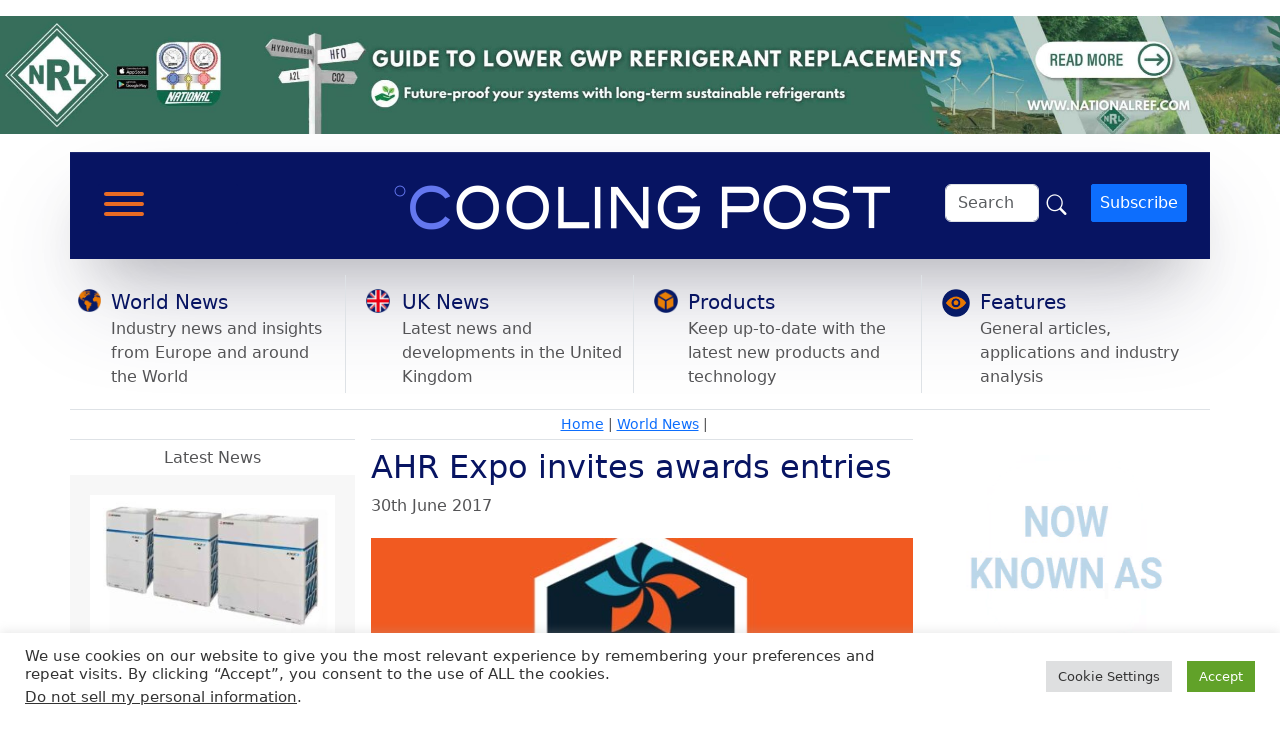

--- FILE ---
content_type: text/html; charset=UTF-8
request_url: https://www.coolingpost.com/world-news/ahr-expo-invites-awards-entries/
body_size: 25496
content:
<!doctype html>
<html lang="en-GB">

<head>

	<meta charset="UTF-8">
	<meta name="viewport" content="width=device-width, initial-scale=1">

	<!-- wp_head -->
	<meta name='robots' content='index, follow, max-image-preview:large, max-snippet:-1, max-video-preview:-1' />

	<!-- This site is optimized with the Yoast SEO plugin v26.7 - https://yoast.com/wordpress/plugins/seo/ -->
	<title>AHR Expo invites awards entries - Cooling Post</title>
	<link rel="canonical" href="https://www.coolingpost.com/world-news/ahr-expo-invites-awards-entries/" />
	<meta property="og:locale" content="en_GB" />
	<meta property="og:type" content="article" />
	<meta property="og:title" content="AHR Expo invites awards entries - Cooling Post" />
	<meta property="og:description" content="USA: The organiser of the 2018 AHR Expo in Chicago is inviting entries for its Innovation Awards competition. The competition is open...Read More..." />
	<meta property="og:url" content="https://www.coolingpost.com/world-news/ahr-expo-invites-awards-entries/" />
	<meta property="og:site_name" content="Cooling Post" />
	<meta property="article:published_time" content="2017-06-30T10:24:25+00:00" />
	<meta property="og:image" content="https://cp-website-images.s3.eu-central-1.amazonaws.com/wp-content/uploads/2017/06/AHR-Expo-awards-2018.jpg" />
	<meta property="og:image:width" content="600" />
	<meta property="og:image:height" content="335" />
	<meta property="og:image:type" content="image/jpeg" />
	<meta name="author" content="Neil Everitt" />
	<meta name="twitter:card" content="summary_large_image" />
	<meta name="twitter:label1" content="Written by" />
	<meta name="twitter:data1" content="Neil Everitt" />
	<meta name="twitter:label2" content="Estimated reading time" />
	<meta name="twitter:data2" content="1 minute" />
	<script type="application/ld+json" class="yoast-schema-graph">{"@context":"https://schema.org","@graph":[{"@type":"NewsArticle","@id":"https://www.coolingpost.com/world-news/ahr-expo-invites-awards-entries/#article","isPartOf":{"@id":"https://www.coolingpost.com/world-news/ahr-expo-invites-awards-entries/"},"author":{"name":"Neil Everitt","@id":"https://www.coolingpost.com/#/schema/person/01019e13e7dd0561017541fcc95249c5"},"headline":"AHR Expo invites awards entries","datePublished":"2017-06-30T10:24:25+00:00","mainEntityOfPage":{"@id":"https://www.coolingpost.com/world-news/ahr-expo-invites-awards-entries/"},"wordCount":195,"commentCount":0,"publisher":{"@id":"https://www.coolingpost.com/#organization"},"image":{"@id":"https://www.coolingpost.com/world-news/ahr-expo-invites-awards-entries/#primaryimage"},"thumbnailUrl":"https://www.coolingpost.com/wp-content/uploads/2017/06/AHR-Expo-awards-2018.jpg","articleSection":["World News"],"inLanguage":"en-GB"},{"@type":"WebPage","@id":"https://www.coolingpost.com/world-news/ahr-expo-invites-awards-entries/","url":"https://www.coolingpost.com/world-news/ahr-expo-invites-awards-entries/","name":"AHR Expo invites awards entries - Cooling Post","isPartOf":{"@id":"https://www.coolingpost.com/#website"},"primaryImageOfPage":{"@id":"https://www.coolingpost.com/world-news/ahr-expo-invites-awards-entries/#primaryimage"},"image":{"@id":"https://www.coolingpost.com/world-news/ahr-expo-invites-awards-entries/#primaryimage"},"thumbnailUrl":"https://www.coolingpost.com/wp-content/uploads/2017/06/AHR-Expo-awards-2018.jpg","datePublished":"2017-06-30T10:24:25+00:00","breadcrumb":{"@id":"https://www.coolingpost.com/world-news/ahr-expo-invites-awards-entries/#breadcrumb"},"inLanguage":"en-GB","potentialAction":[{"@type":"ReadAction","target":["https://www.coolingpost.com/world-news/ahr-expo-invites-awards-entries/"]}]},{"@type":"ImageObject","inLanguage":"en-GB","@id":"https://www.coolingpost.com/world-news/ahr-expo-invites-awards-entries/#primaryimage","url":"https://www.coolingpost.com/wp-content/uploads/2017/06/AHR-Expo-awards-2018.jpg","contentUrl":"https://www.coolingpost.com/wp-content/uploads/2017/06/AHR-Expo-awards-2018.jpg","width":600,"height":335},{"@type":"BreadcrumbList","@id":"https://www.coolingpost.com/world-news/ahr-expo-invites-awards-entries/#breadcrumb","itemListElement":[{"@type":"ListItem","position":1,"name":"Home","item":"https://www.coolingpost.com/"},{"@type":"ListItem","position":2,"name":"World News","item":"https://www.coolingpost.com/category/world-news/"},{"@type":"ListItem","position":3,"name":"AHR Expo invites awards entries"}]},{"@type":"WebSite","@id":"https://www.coolingpost.com/#website","url":"https://www.coolingpost.com/","name":"Cooling Post","description":"Global Air Conditioning &amp; Refrigeration News","publisher":{"@id":"https://www.coolingpost.com/#organization"},"potentialAction":[{"@type":"SearchAction","target":{"@type":"EntryPoint","urlTemplate":"https://www.coolingpost.com/?s={search_term_string}"},"query-input":{"@type":"PropertyValueSpecification","valueRequired":true,"valueName":"search_term_string"}}],"inLanguage":"en-GB"},{"@type":"Organization","@id":"https://www.coolingpost.com/#organization","name":"Cooling Post","url":"https://www.coolingpost.com/","logo":{"@type":"ImageObject","inLanguage":"en-GB","@id":"https://www.coolingpost.com/#/schema/logo/image/","url":"","contentUrl":"","caption":"Cooling Post"},"image":{"@id":"https://www.coolingpost.com/#/schema/logo/image/"}},{"@type":"Person","@id":"https://www.coolingpost.com/#/schema/person/01019e13e7dd0561017541fcc95249c5","name":"Neil Everitt","image":{"@type":"ImageObject","inLanguage":"en-GB","@id":"https://www.coolingpost.com/#/schema/person/image/","url":"https://secure.gravatar.com/avatar/97764433f9e8c13df879112a6ed3b166771242f1fdf2ee165399c0acfcd9d416?s=96&d=mm&r=g","contentUrl":"https://secure.gravatar.com/avatar/97764433f9e8c13df879112a6ed3b166771242f1fdf2ee165399c0acfcd9d416?s=96&d=mm&r=g","caption":"Neil Everitt"},"url":"https://www.coolingpost.com/author/neil/"}]}</script>
	<!-- / Yoast SEO plugin. -->


<link rel='dns-prefetch' href='//cdn.usefathom.com' />
<!-- www.coolingpost.com is managing ads with Advanced Ads 2.0.16 – https://wpadvancedads.com/ --><script id="cooli-ready">
			window.advanced_ads_ready=function(e,a){a=a||"complete";var d=function(e){return"interactive"===a?"loading"!==e:"complete"===e};d(document.readyState)?e():document.addEventListener("readystatechange",(function(a){d(a.target.readyState)&&e()}),{once:"interactive"===a})},window.advanced_ads_ready_queue=window.advanced_ads_ready_queue||[];		</script>
		<style id='wp-img-auto-sizes-contain-inline-css'>
img:is([sizes=auto i],[sizes^="auto," i]){contain-intrinsic-size:3000px 1500px}
/*# sourceURL=wp-img-auto-sizes-contain-inline-css */
</style>
<link rel='stylesheet' id='bwp-ext-css' href='https://www.coolingpost.com/wp-content/plugins/bwp-external-links/css/bwp-external-links.css?ver=1.1.3' media='all' />
<link rel='stylesheet' id='wp-block-library-css' href='https://www.coolingpost.com/wp-includes/css/dist/block-library/style.min.css?ver=6.9' media='all' />
<style id='global-styles-inline-css'>
:root{--wp--preset--aspect-ratio--square: 1;--wp--preset--aspect-ratio--4-3: 4/3;--wp--preset--aspect-ratio--3-4: 3/4;--wp--preset--aspect-ratio--3-2: 3/2;--wp--preset--aspect-ratio--2-3: 2/3;--wp--preset--aspect-ratio--16-9: 16/9;--wp--preset--aspect-ratio--9-16: 9/16;--wp--preset--color--black: #000000;--wp--preset--color--cyan-bluish-gray: #abb8c3;--wp--preset--color--white: #ffffff;--wp--preset--color--pale-pink: #f78da7;--wp--preset--color--vivid-red: #cf2e2e;--wp--preset--color--luminous-vivid-orange: #ff6900;--wp--preset--color--luminous-vivid-amber: #fcb900;--wp--preset--color--light-green-cyan: #7bdcb5;--wp--preset--color--vivid-green-cyan: #00d084;--wp--preset--color--pale-cyan-blue: #8ed1fc;--wp--preset--color--vivid-cyan-blue: #0693e3;--wp--preset--color--vivid-purple: #9b51e0;--wp--preset--gradient--vivid-cyan-blue-to-vivid-purple: linear-gradient(135deg,rgb(6,147,227) 0%,rgb(155,81,224) 100%);--wp--preset--gradient--light-green-cyan-to-vivid-green-cyan: linear-gradient(135deg,rgb(122,220,180) 0%,rgb(0,208,130) 100%);--wp--preset--gradient--luminous-vivid-amber-to-luminous-vivid-orange: linear-gradient(135deg,rgb(252,185,0) 0%,rgb(255,105,0) 100%);--wp--preset--gradient--luminous-vivid-orange-to-vivid-red: linear-gradient(135deg,rgb(255,105,0) 0%,rgb(207,46,46) 100%);--wp--preset--gradient--very-light-gray-to-cyan-bluish-gray: linear-gradient(135deg,rgb(238,238,238) 0%,rgb(169,184,195) 100%);--wp--preset--gradient--cool-to-warm-spectrum: linear-gradient(135deg,rgb(74,234,220) 0%,rgb(151,120,209) 20%,rgb(207,42,186) 40%,rgb(238,44,130) 60%,rgb(251,105,98) 80%,rgb(254,248,76) 100%);--wp--preset--gradient--blush-light-purple: linear-gradient(135deg,rgb(255,206,236) 0%,rgb(152,150,240) 100%);--wp--preset--gradient--blush-bordeaux: linear-gradient(135deg,rgb(254,205,165) 0%,rgb(254,45,45) 50%,rgb(107,0,62) 100%);--wp--preset--gradient--luminous-dusk: linear-gradient(135deg,rgb(255,203,112) 0%,rgb(199,81,192) 50%,rgb(65,88,208) 100%);--wp--preset--gradient--pale-ocean: linear-gradient(135deg,rgb(255,245,203) 0%,rgb(182,227,212) 50%,rgb(51,167,181) 100%);--wp--preset--gradient--electric-grass: linear-gradient(135deg,rgb(202,248,128) 0%,rgb(113,206,126) 100%);--wp--preset--gradient--midnight: linear-gradient(135deg,rgb(2,3,129) 0%,rgb(40,116,252) 100%);--wp--preset--font-size--small: 13px;--wp--preset--font-size--medium: 20px;--wp--preset--font-size--large: 36px;--wp--preset--font-size--x-large: 42px;--wp--preset--spacing--20: 0.44rem;--wp--preset--spacing--30: 0.67rem;--wp--preset--spacing--40: 1rem;--wp--preset--spacing--50: 1.5rem;--wp--preset--spacing--60: 2.25rem;--wp--preset--spacing--70: 3.38rem;--wp--preset--spacing--80: 5.06rem;--wp--preset--shadow--natural: 6px 6px 9px rgba(0, 0, 0, 0.2);--wp--preset--shadow--deep: 12px 12px 50px rgba(0, 0, 0, 0.4);--wp--preset--shadow--sharp: 6px 6px 0px rgba(0, 0, 0, 0.2);--wp--preset--shadow--outlined: 6px 6px 0px -3px rgb(255, 255, 255), 6px 6px rgb(0, 0, 0);--wp--preset--shadow--crisp: 6px 6px 0px rgb(0, 0, 0);}:where(.is-layout-flex){gap: 0.5em;}:where(.is-layout-grid){gap: 0.5em;}body .is-layout-flex{display: flex;}.is-layout-flex{flex-wrap: wrap;align-items: center;}.is-layout-flex > :is(*, div){margin: 0;}body .is-layout-grid{display: grid;}.is-layout-grid > :is(*, div){margin: 0;}:where(.wp-block-columns.is-layout-flex){gap: 2em;}:where(.wp-block-columns.is-layout-grid){gap: 2em;}:where(.wp-block-post-template.is-layout-flex){gap: 1.25em;}:where(.wp-block-post-template.is-layout-grid){gap: 1.25em;}.has-black-color{color: var(--wp--preset--color--black) !important;}.has-cyan-bluish-gray-color{color: var(--wp--preset--color--cyan-bluish-gray) !important;}.has-white-color{color: var(--wp--preset--color--white) !important;}.has-pale-pink-color{color: var(--wp--preset--color--pale-pink) !important;}.has-vivid-red-color{color: var(--wp--preset--color--vivid-red) !important;}.has-luminous-vivid-orange-color{color: var(--wp--preset--color--luminous-vivid-orange) !important;}.has-luminous-vivid-amber-color{color: var(--wp--preset--color--luminous-vivid-amber) !important;}.has-light-green-cyan-color{color: var(--wp--preset--color--light-green-cyan) !important;}.has-vivid-green-cyan-color{color: var(--wp--preset--color--vivid-green-cyan) !important;}.has-pale-cyan-blue-color{color: var(--wp--preset--color--pale-cyan-blue) !important;}.has-vivid-cyan-blue-color{color: var(--wp--preset--color--vivid-cyan-blue) !important;}.has-vivid-purple-color{color: var(--wp--preset--color--vivid-purple) !important;}.has-black-background-color{background-color: var(--wp--preset--color--black) !important;}.has-cyan-bluish-gray-background-color{background-color: var(--wp--preset--color--cyan-bluish-gray) !important;}.has-white-background-color{background-color: var(--wp--preset--color--white) !important;}.has-pale-pink-background-color{background-color: var(--wp--preset--color--pale-pink) !important;}.has-vivid-red-background-color{background-color: var(--wp--preset--color--vivid-red) !important;}.has-luminous-vivid-orange-background-color{background-color: var(--wp--preset--color--luminous-vivid-orange) !important;}.has-luminous-vivid-amber-background-color{background-color: var(--wp--preset--color--luminous-vivid-amber) !important;}.has-light-green-cyan-background-color{background-color: var(--wp--preset--color--light-green-cyan) !important;}.has-vivid-green-cyan-background-color{background-color: var(--wp--preset--color--vivid-green-cyan) !important;}.has-pale-cyan-blue-background-color{background-color: var(--wp--preset--color--pale-cyan-blue) !important;}.has-vivid-cyan-blue-background-color{background-color: var(--wp--preset--color--vivid-cyan-blue) !important;}.has-vivid-purple-background-color{background-color: var(--wp--preset--color--vivid-purple) !important;}.has-black-border-color{border-color: var(--wp--preset--color--black) !important;}.has-cyan-bluish-gray-border-color{border-color: var(--wp--preset--color--cyan-bluish-gray) !important;}.has-white-border-color{border-color: var(--wp--preset--color--white) !important;}.has-pale-pink-border-color{border-color: var(--wp--preset--color--pale-pink) !important;}.has-vivid-red-border-color{border-color: var(--wp--preset--color--vivid-red) !important;}.has-luminous-vivid-orange-border-color{border-color: var(--wp--preset--color--luminous-vivid-orange) !important;}.has-luminous-vivid-amber-border-color{border-color: var(--wp--preset--color--luminous-vivid-amber) !important;}.has-light-green-cyan-border-color{border-color: var(--wp--preset--color--light-green-cyan) !important;}.has-vivid-green-cyan-border-color{border-color: var(--wp--preset--color--vivid-green-cyan) !important;}.has-pale-cyan-blue-border-color{border-color: var(--wp--preset--color--pale-cyan-blue) !important;}.has-vivid-cyan-blue-border-color{border-color: var(--wp--preset--color--vivid-cyan-blue) !important;}.has-vivid-purple-border-color{border-color: var(--wp--preset--color--vivid-purple) !important;}.has-vivid-cyan-blue-to-vivid-purple-gradient-background{background: var(--wp--preset--gradient--vivid-cyan-blue-to-vivid-purple) !important;}.has-light-green-cyan-to-vivid-green-cyan-gradient-background{background: var(--wp--preset--gradient--light-green-cyan-to-vivid-green-cyan) !important;}.has-luminous-vivid-amber-to-luminous-vivid-orange-gradient-background{background: var(--wp--preset--gradient--luminous-vivid-amber-to-luminous-vivid-orange) !important;}.has-luminous-vivid-orange-to-vivid-red-gradient-background{background: var(--wp--preset--gradient--luminous-vivid-orange-to-vivid-red) !important;}.has-very-light-gray-to-cyan-bluish-gray-gradient-background{background: var(--wp--preset--gradient--very-light-gray-to-cyan-bluish-gray) !important;}.has-cool-to-warm-spectrum-gradient-background{background: var(--wp--preset--gradient--cool-to-warm-spectrum) !important;}.has-blush-light-purple-gradient-background{background: var(--wp--preset--gradient--blush-light-purple) !important;}.has-blush-bordeaux-gradient-background{background: var(--wp--preset--gradient--blush-bordeaux) !important;}.has-luminous-dusk-gradient-background{background: var(--wp--preset--gradient--luminous-dusk) !important;}.has-pale-ocean-gradient-background{background: var(--wp--preset--gradient--pale-ocean) !important;}.has-electric-grass-gradient-background{background: var(--wp--preset--gradient--electric-grass) !important;}.has-midnight-gradient-background{background: var(--wp--preset--gradient--midnight) !important;}.has-small-font-size{font-size: var(--wp--preset--font-size--small) !important;}.has-medium-font-size{font-size: var(--wp--preset--font-size--medium) !important;}.has-large-font-size{font-size: var(--wp--preset--font-size--large) !important;}.has-x-large-font-size{font-size: var(--wp--preset--font-size--x-large) !important;}
/*# sourceURL=global-styles-inline-css */
</style>

<style id='classic-theme-styles-inline-css'>
/*! This file is auto-generated */
.wp-block-button__link{color:#fff;background-color:#32373c;border-radius:9999px;box-shadow:none;text-decoration:none;padding:calc(.667em + 2px) calc(1.333em + 2px);font-size:1.125em}.wp-block-file__button{background:#32373c;color:#fff;text-decoration:none}
/*# sourceURL=/wp-includes/css/classic-themes.min.css */
</style>
<link rel='stylesheet' id='cookie-law-info-css' href='https://www.coolingpost.com/wp-content/plugins/cookie-law-info/legacy/public/css/cookie-law-info-public.css?ver=3.3.8' media='all' />
<link rel='stylesheet' id='cookie-law-info-gdpr-css' href='https://www.coolingpost.com/wp-content/plugins/cookie-law-info/legacy/public/css/cookie-law-info-gdpr.css?ver=3.3.8' media='all' />
<link rel='stylesheet' id='gn-frontend-gnfollow-style-css' href='https://www.coolingpost.com/wp-content/plugins/gn-publisher/assets/css/gn-frontend-gnfollow.min.css?ver=1.5.26' media='all' />
<link rel='stylesheet' id='taqyeem-fontawesome-css' href='https://www.coolingpost.com/wp-content/plugins/taqyeem-buttons/assets/fontawesome.css?ver=6.9' media='all' />
<link rel='stylesheet' id='taqyeem-buttons-style-css' href='https://www.coolingpost.com/wp-content/plugins/taqyeem-buttons/assets/style.css?ver=6.9' media='all' />
<link rel='stylesheet' id='taqyeem-style-css' href='https://www.coolingpost.com/wp-content/plugins/taqyeem/style.css?ver=6.9' media='all' />
<link rel='stylesheet' id='wp-job-manager-applications-frontend-css' href='https://www.coolingpost.com/wp-content/plugins/wp-job-manager-applications/assets/css/frontend.css?ver=6.9' media='all' />
<link rel='stylesheet' id='embeddable-job-widget-frontend-css' href='https://www.coolingpost.com/wp-content/plugins/wp-job-manager-embeddable-job-widget/assets/css/frontend.css?ver=6.9' media='all' />
<link rel='stylesheet' id='wp-job-manager-job-listings-css' href='https://www.coolingpost.com/wp-content/plugins/wp-job-manager/assets/dist/css/job-listings.css?ver=598383a28ac5f9f156e4' media='all' />
<link rel='stylesheet' id='dashicons-css' href='https://www.coolingpost.com/wp-includes/css/dashicons.min.css?ver=6.9' media='all' />
<link rel='stylesheet' id='picostrap-styles-css' href='https://www.coolingpost.com/wp-content/themes/picostrap5-child-base/css-output/bundle.css?ver=755' media='all' />
<link rel='stylesheet' id='wpdreams-asl-basic-css' href='https://www.coolingpost.com/wp-content/plugins/ajax-search-lite/css/style.basic.css?ver=4.13.4' media='all' />
<style id='wpdreams-asl-basic-inline-css'>

					div[id*='ajaxsearchlitesettings'].searchsettings .asl_option_inner label {
						font-size: 0px !important;
						color: rgba(0, 0, 0, 0);
					}
					div[id*='ajaxsearchlitesettings'].searchsettings .asl_option_inner label:after {
						font-size: 11px !important;
						position: absolute;
						top: 0;
						left: 0;
						z-index: 1;
					}
					.asl_w_container {
						width: 100%;
						margin: 0px 0px 0px 0px;
						min-width: 200px;
					}
					div[id*='ajaxsearchlite'].asl_m {
						width: 100%;
					}
					div[id*='ajaxsearchliteres'].wpdreams_asl_results div.resdrg span.highlighted {
						font-weight: bold;
						color: rgba(217, 49, 43, 1);
						background-color: rgba(238, 238, 238, 1);
					}
					div[id*='ajaxsearchliteres'].wpdreams_asl_results .results img.asl_image {
						width: 70px;
						height: 70px;
						object-fit: cover;
					}
					div[id*='ajaxsearchlite'].asl_r .results {
						max-height: auto;
					}
					div[id*='ajaxsearchlite'].asl_r {
						position: absolute;
					}
				
						div.asl_r.asl_w.vertical .results .item::after {
							display: block;
							position: absolute;
							bottom: 0;
							content: '';
							height: 1px;
							width: 100%;
							background: #D8D8D8;
						}
						div.asl_r.asl_w.vertical .results .item.asl_last_item::after {
							display: none;
						}
					
/*# sourceURL=wpdreams-asl-basic-inline-css */
</style>
<link rel='stylesheet' id='wpdreams-asl-instance-css' href='https://www.coolingpost.com/wp-content/plugins/ajax-search-lite/css/style-simple-blue.css?ver=4.13.4' media='all' />
<link rel='stylesheet' id='select2-css' href='https://www.coolingpost.com/wp-content/plugins/wp-job-manager/assets/lib/select2/select2.min.css?ver=4.0.10' media='all' />
<link rel='stylesheet' id='custom-layouts-styles-css' href='https://www.coolingpost.com/wp-content/uploads/custom-layouts/style.css?ver=20' media='all' />
<script src="https://www.coolingpost.com/wp-includes/js/jquery/jquery.min.js?ver=3.7.1" id="jquery-core-js"></script>
<script src="https://www.coolingpost.com/wp-includes/js/jquery/jquery-migrate.min.js?ver=3.4.1" id="jquery-migrate-js"></script>
<script id="cookie-law-info-js-extra">
var Cli_Data = {"nn_cookie_ids":[],"cookielist":[],"non_necessary_cookies":[],"ccpaEnabled":"1","ccpaRegionBased":"","ccpaBarEnabled":"1","strictlyEnabled":["necessary","obligatoire"],"ccpaType":"ccpa_gdpr","js_blocking":"1","custom_integration":"","triggerDomRefresh":"","secure_cookies":""};
var cli_cookiebar_settings = {"animate_speed_hide":"500","animate_speed_show":"500","background":"#FFF","border":"#b1a6a6c2","border_on":"","button_1_button_colour":"#61a229","button_1_button_hover":"#4e8221","button_1_link_colour":"#fff","button_1_as_button":"1","button_1_new_win":"","button_2_button_colour":"#333","button_2_button_hover":"#292929","button_2_link_colour":"#444","button_2_as_button":"","button_2_hidebar":"","button_3_button_colour":"#dedfe0","button_3_button_hover":"#b2b2b3","button_3_link_colour":"#333333","button_3_as_button":"1","button_3_new_win":"","button_4_button_colour":"#dedfe0","button_4_button_hover":"#b2b2b3","button_4_link_colour":"#333333","button_4_as_button":"1","button_7_button_colour":"#61a229","button_7_button_hover":"#4e8221","button_7_link_colour":"#fff","button_7_as_button":"1","button_7_new_win":"","font_family":"inherit","header_fix":"","notify_animate_hide":"1","notify_animate_show":"","notify_div_id":"#cookie-law-info-bar","notify_position_horizontal":"right","notify_position_vertical":"bottom","scroll_close":"","scroll_close_reload":"","accept_close_reload":"","reject_close_reload":"","showagain_tab":"","showagain_background":"#fff","showagain_border":"#000","showagain_div_id":"#cookie-law-info-again","showagain_x_position":"100px","text":"#333333","show_once_yn":"","show_once":"10000","logging_on":"","as_popup":"","popup_overlay":"1","bar_heading_text":"","cookie_bar_as":"banner","popup_showagain_position":"bottom-right","widget_position":"right"};
var log_object = {"ajax_url":"https://www.coolingpost.com/wp-admin/admin-ajax.php"};
//# sourceURL=cookie-law-info-js-extra
</script>
<script src="https://www.coolingpost.com/wp-content/plugins/cookie-law-info/legacy/public/js/cookie-law-info-public.js?ver=3.3.8" id="cookie-law-info-js"></script>
<script id="cookie-law-info-ccpa-js-extra">
var ccpa_data = {"opt_out_prompt":"Do you really wish to opt out?","opt_out_confirm":"Confirm","opt_out_cancel":"Cancel"};
//# sourceURL=cookie-law-info-ccpa-js-extra
</script>
<script src="https://www.coolingpost.com/wp-content/plugins/cookie-law-info/legacy/admin/modules/ccpa/assets/js/cookie-law-info-ccpa.js?ver=3.3.8" id="cookie-law-info-ccpa-js"></script>
<script src="https://cdn.usefathom.com/script.js" id="fathom-snippet-js" defer data-wp-strategy="defer" data-site="ZEMOCJJY"   data-no-minify></script>
<script src="https://www.coolingpost.com/wp-content/plugins/taqyeem/js/tie.js?ver=6.9" id="taqyeem-main-js"></script>
<script id="advanced-ads-advanced-js-js-extra">
var advads_options = {"blog_id":"1","privacy":{"enabled":false,"state":"not_needed"}};
//# sourceURL=advanced-ads-advanced-js-js-extra
</script>
<script src="https://www.coolingpost.com/wp-content/plugins/advanced-ads/public/assets/js/advanced.min.js?ver=2.0.16" id="advanced-ads-advanced-js-js"></script>
<script src="https://www.coolingpost.com/wp-content/plugins/wp-job-manager/assets/lib/select2/select2.full.min.js?ver=4.0.10" id="select2-js"></script>
<script type='text/javascript'>
/* <![CDATA[ */
var taqyeem = {"ajaxurl":"https://www.coolingpost.com/wp-admin/admin-ajax.php" , "your_rating":"Your Rating:"};
/* ]]> */
</script>

<style type="text/css" media="screen">

</style>
<script type="text/javascript">
(function(url){
	if(/(?:Chrome\/26\.0\.1410\.63 Safari\/537\.31|WordfenceTestMonBot)/.test(navigator.userAgent)){ return; }
	var addEvent = function(evt, handler) {
		if (window.addEventListener) {
			document.addEventListener(evt, handler, false);
		} else if (window.attachEvent) {
			document.attachEvent('on' + evt, handler);
		}
	};
	var removeEvent = function(evt, handler) {
		if (window.removeEventListener) {
			document.removeEventListener(evt, handler, false);
		} else if (window.detachEvent) {
			document.detachEvent('on' + evt, handler);
		}
	};
	var evts = 'contextmenu dblclick drag dragend dragenter dragleave dragover dragstart drop keydown keypress keyup mousedown mousemove mouseout mouseover mouseup mousewheel scroll'.split(' ');
	var logHuman = function() {
		if (window.wfLogHumanRan) { return; }
		window.wfLogHumanRan = true;
		var wfscr = document.createElement('script');
		wfscr.type = 'text/javascript';
		wfscr.async = true;
		wfscr.src = url + '&r=' + Math.random();
		(document.getElementsByTagName('head')[0]||document.getElementsByTagName('body')[0]).appendChild(wfscr);
		for (var i = 0; i < evts.length; i++) {
			removeEvent(evts[i], logHuman);
		}
	};
	for (var i = 0; i < evts.length; i++) {
		addEvent(evts[i], logHuman);
	}
})('//www.coolingpost.com/?wordfence_lh=1&hid=FC1D4A898648238AA871255CAF3B02AF');
</script><script type="text/javascript">
		var advadsCfpQueue = [];
		var advadsCfpAd = function( adID ){
			if ( 'undefined' == typeof advadsProCfp ) { advadsCfpQueue.push( adID ) } else { advadsProCfp.addElement( adID ) }
		};
		</script>
		 				<link rel="preconnect" href="https://fonts.gstatic.com" crossorigin />
				<link rel="preload" as="style" href="//fonts.googleapis.com/css?family=Open+Sans&display=swap" />
								<link rel="stylesheet" href="//fonts.googleapis.com/css?family=Open+Sans&display=swap" media="all" />
				<link rel="icon" href="https://www.coolingpost.com/wp-content/uploads/2020/03/favicon.ico" sizes="32x32" />
<link rel="icon" href="https://www.coolingpost.com/wp-content/uploads/2020/03/favicon.ico" sizes="192x192" />
<link rel="apple-touch-icon" href="https://www.coolingpost.com/wp-content/uploads/2020/03/favicon.ico" />
<meta name="msapplication-TileImage" content="https://www.coolingpost.com/wp-content/uploads/2020/03/favicon.ico" />
		<style id="wp-custom-css">
			@import url("https://cdn.jsdelivr.net/npm/bootstrap-icons@1.3.0/font/bootstrap-icons.css");

.bi-search-icon {
margin-top: 14px;
padding-left: 15px;
float: right;
}

.bi-search {
font-size: 24px;
color: #ffffff;
}

button.subscribe-button {
float: right;
}

body {
color: #545456;
}

body.home .breadcrumb-structure,
body.page-template .breadcrumb-structure {
display: none;
}

.single-latest-news {
font-size: 16px;
}

.bg-blue {
background: #071462;
}

.bg-light-grey {
background: #f7f7f7;
}

h1,
h2,
h3,
h4,
h5,
h6 {
margin-bottom: 0;
}

h1 a,
h2 a,
h3 a,
h4 a,
h5 a,
h6 a {
color: #071462;
text-decoration: none;
margin-bottom: 0;

}

h1 a:hover,
h2 a:hover,
h3 a:hover,
h4 a:hover,
h5 a:hover,
h6 a:hover {
text-decoration: underline;

}

a p {
color: #071462 !important;
}

a:hover {
color: #e96b24 !important;
}

.category-icon {
width: 50px;
margin-top: 10px;
}

h2.category-heading-2 a {
text-decoration: none;
font-size: 20px;
color: #071462;
margin-left: 10px;
}

h2.category-heading-2 a:hover {
border-bottom: 2px solid #e96b24;
}

.cl-element-title__anchor:hover {
color: #e96b24 !important;
}

.category-sub-headline {
font-size: 16px;
margin-left: 10px;
}

#mega-menu-wrap-primary .mega-menu-toggle {
width: 140px;
border-radius: 2px !important;
padding-left: 10px;
}

#sidebar-sponsors {
padding: 0 !important;
margin: 0 !important;
}

.cl-element-title a {
color: #071462 !important;
}

.cl-element-published_date {
padding-left: 10px !important;
font-size: 14px !important;
}



.posts-title-h1 {
font-size: 32px;
color: #071462 !important;
}

.posts-date {
z-index: 1;
}

button {
border-radius: 2px !important;
}

.entry-categories a {
background: #071462;
padding: 2px 8px;
color: white;
text-decoration: none;
}

.cooli-within-content img,
.cooli-within-content-group-2 img,
.cooli-within-content-group-3 img,
.cooli-within-content-group-4 img {
padding-bottom: 10px;
}

figcaption {
font-size: 12px;
font-style: italic;
text-align: center;
margin-top: 2px;
}

.wp-block-image .aligncenter>figcaption {
display: block;
}

#sidebar-sponsors img {
height: 220px;
margin-bottom: 5px;
}

body.single .cl-element-published_date {
padding-left: 0 !important;
}

.breadcrumb-structure {
font-size: 14px;
}

.main-header {
box-shadow: rgba(255, 255, 255, 0.1) 0px 1px 1px 0px inset,
rgba(50, 50, 93, 0.25) 0px 50px 100px -20px,
rgba(0, 0, 0, 0.3) 0px 30px 60px -30px;
}

.search-container {
position: relative;
}

#search-bar {
position: absolute;
top: 0;
right: -300px;
/* Start off-screen */
transition: right 0.3s ease;
}

.hidden {
display: none;
}

#mega-menu-wrap-primary .mega-menu-toggle {
padding-left: 0;
}

body.archive .breadcrumb-structure {
display: none !important;
}

.cl-pagination .page-numbers {
padding: 10px !important;
}


body.single .main-content-column {
order: 2;
}

body.single .latest-news-column {
order: 1;
}

body.single .sponsors-column {
order: 3;
}

a.btn-telegram {
display: none;
}

.breadcrumb_last {
display: none;
}

@media (orientation: portrait) and (max-width: 648px) {
.latest-news-column {
display: none !important;
}

@media (orientation: landscape) and (max-width: 768px) {
.latest-news-column {
display: none !important;
}
}

}

@media screen and (min-width:1080px) {
.cls-fix {
min-height: 120px
}
}

#lc-footer a {
color: #ffffff;
}

.cl-layout__item {
min-width: 190px;
}

a.adv-link img {
aspect-ratio: inherit !important; }		</style>
		<style type="text/css">/** Saturday 30th December 2023 18:08:57 UTC (core) **//** THIS FILE IS AUTOMATICALLY GENERATED - DO NOT MAKE MANUAL EDITS! **//** Custom CSS should be added to Mega Menu > Menu Themes > Custom Styling **/.mega-menu-last-modified-1703959737 { content: 'Saturday 30th December 2023 18:08:57 UTC'; }@charset "UTF-8";#mega-menu-wrap-primary, #mega-menu-wrap-primary #mega-menu-primary, #mega-menu-wrap-primary #mega-menu-primary ul.mega-sub-menu, #mega-menu-wrap-primary #mega-menu-primary li.mega-menu-item, #mega-menu-wrap-primary #mega-menu-primary li.mega-menu-row, #mega-menu-wrap-primary #mega-menu-primary li.mega-menu-column, #mega-menu-wrap-primary #mega-menu-primary a.mega-menu-link, #mega-menu-wrap-primary #mega-menu-primary span.mega-menu-badge {transition: none;border-radius: 0;box-shadow: none;background: none;border: 0;bottom: auto;box-sizing: border-box;clip: auto;color: #666;display: block;float: none;font-family: inherit;font-size: 14px;height: auto;left: auto;line-height: 1.7;list-style-type: none;margin: 0;min-height: auto;max-height: none;min-width: auto;max-width: none;opacity: 1;outline: none;overflow: visible;padding: 0;position: relative;pointer-events: auto;right: auto;text-align: left;text-decoration: none;text-indent: 0;text-transform: none;transform: none;top: auto;vertical-align: baseline;visibility: inherit;width: auto;word-wrap: break-word;white-space: normal;}#mega-menu-wrap-primary:before, #mega-menu-wrap-primary:after, #mega-menu-wrap-primary #mega-menu-primary:before, #mega-menu-wrap-primary #mega-menu-primary:after, #mega-menu-wrap-primary #mega-menu-primary ul.mega-sub-menu:before, #mega-menu-wrap-primary #mega-menu-primary ul.mega-sub-menu:after, #mega-menu-wrap-primary #mega-menu-primary li.mega-menu-item:before, #mega-menu-wrap-primary #mega-menu-primary li.mega-menu-item:after, #mega-menu-wrap-primary #mega-menu-primary li.mega-menu-row:before, #mega-menu-wrap-primary #mega-menu-primary li.mega-menu-row:after, #mega-menu-wrap-primary #mega-menu-primary li.mega-menu-column:before, #mega-menu-wrap-primary #mega-menu-primary li.mega-menu-column:after, #mega-menu-wrap-primary #mega-menu-primary a.mega-menu-link:before, #mega-menu-wrap-primary #mega-menu-primary a.mega-menu-link:after, #mega-menu-wrap-primary #mega-menu-primary span.mega-menu-badge:before, #mega-menu-wrap-primary #mega-menu-primary span.mega-menu-badge:after {display: none;}#mega-menu-wrap-primary {border-radius: 0;}@media only screen and (min-width: 10000px) {#mega-menu-wrap-primary {background: #222;}}#mega-menu-wrap-primary.mega-keyboard-navigation .mega-menu-toggle:focus, #mega-menu-wrap-primary.mega-keyboard-navigation .mega-toggle-block:focus, #mega-menu-wrap-primary.mega-keyboard-navigation .mega-toggle-block a:focus, #mega-menu-wrap-primary.mega-keyboard-navigation .mega-toggle-block .mega-search input[type=text]:focus, #mega-menu-wrap-primary.mega-keyboard-navigation .mega-toggle-block button.mega-toggle-animated:focus, #mega-menu-wrap-primary.mega-keyboard-navigation #mega-menu-primary a:focus, #mega-menu-wrap-primary.mega-keyboard-navigation #mega-menu-primary span:focus, #mega-menu-wrap-primary.mega-keyboard-navigation #mega-menu-primary input:focus, #mega-menu-wrap-primary.mega-keyboard-navigation #mega-menu-primary li.mega-menu-item a.mega-menu-link:focus, #mega-menu-wrap-primary.mega-keyboard-navigation #mega-menu-primary form.mega-search-open:has(input[type=text]:focus) {outline-style: solid;outline-width: 3px;outline-color: #109cde;outline-offset: -3px;}#mega-menu-wrap-primary.mega-keyboard-navigation .mega-toggle-block button.mega-toggle-animated:focus {outline-offset: 2px;}#mega-menu-wrap-primary.mega-keyboard-navigation > li.mega-menu-item > a.mega-menu-link:focus {background: #333;color: #ffffff;font-weight: normal;text-decoration: none;border-color: #fff;}@media only screen and (max-width: 9999px) {#mega-menu-wrap-primary.mega-keyboard-navigation > li.mega-menu-item > a.mega-menu-link:focus {color: #ffffff;background: #6477ef;}}#mega-menu-wrap-primary #mega-menu-primary {text-align: left;padding: 0px 0px 0px 0px;}#mega-menu-wrap-primary #mega-menu-primary a.mega-menu-link {cursor: pointer;display: inline;}#mega-menu-wrap-primary #mega-menu-primary a.mega-menu-link .mega-description-group {vertical-align: middle;display: inline-block;transition: none;}#mega-menu-wrap-primary #mega-menu-primary a.mega-menu-link .mega-description-group .mega-menu-title, #mega-menu-wrap-primary #mega-menu-primary a.mega-menu-link .mega-description-group .mega-menu-description {transition: none;line-height: 1.5;display: block;}#mega-menu-wrap-primary #mega-menu-primary a.mega-menu-link .mega-description-group .mega-menu-description {font-style: italic;font-size: 0.8em;text-transform: none;font-weight: normal;}#mega-menu-wrap-primary #mega-menu-primary li.mega-menu-megamenu li.mega-menu-item.mega-icon-left.mega-has-description.mega-has-icon > a.mega-menu-link {display: flex;align-items: center;}#mega-menu-wrap-primary #mega-menu-primary li.mega-menu-megamenu li.mega-menu-item.mega-icon-left.mega-has-description.mega-has-icon > a.mega-menu-link:before {flex: 0 0 auto;align-self: flex-start;}#mega-menu-wrap-primary #mega-menu-primary li.mega-menu-tabbed.mega-menu-megamenu > ul.mega-sub-menu > li.mega-menu-item.mega-icon-left.mega-has-description.mega-has-icon > a.mega-menu-link {display: block;}#mega-menu-wrap-primary #mega-menu-primary li.mega-menu-item.mega-icon-top > a.mega-menu-link {display: table-cell;vertical-align: middle;line-height: initial;}#mega-menu-wrap-primary #mega-menu-primary li.mega-menu-item.mega-icon-top > a.mega-menu-link:before {display: block;margin: 0 0 6px 0;text-align: center;}#mega-menu-wrap-primary #mega-menu-primary li.mega-menu-item.mega-icon-top > a.mega-menu-link > span.mega-title-below {display: inline-block;transition: none;}@media only screen and (max-width: 9999px) {#mega-menu-wrap-primary #mega-menu-primary > li.mega-menu-item.mega-icon-top > a.mega-menu-link {display: block;line-height: 40px;}#mega-menu-wrap-primary #mega-menu-primary > li.mega-menu-item.mega-icon-top > a.mega-menu-link:before {display: inline-block;margin: 0 6px 0 0;text-align: left;}}#mega-menu-wrap-primary #mega-menu-primary li.mega-menu-item.mega-icon-right > a.mega-menu-link:before {float: right;margin: 0 0 0 6px;}#mega-menu-wrap-primary #mega-menu-primary > li.mega-animating > ul.mega-sub-menu {pointer-events: none;}#mega-menu-wrap-primary #mega-menu-primary li.mega-disable-link > a.mega-menu-link, #mega-menu-wrap-primary #mega-menu-primary li.mega-menu-megamenu li.mega-disable-link > a.mega-menu-link {cursor: inherit;}#mega-menu-wrap-primary #mega-menu-primary li.mega-menu-item-has-children.mega-disable-link > a.mega-menu-link, #mega-menu-wrap-primary #mega-menu-primary li.mega-menu-megamenu > li.mega-menu-item-has-children.mega-disable-link > a.mega-menu-link {cursor: pointer;}#mega-menu-wrap-primary #mega-menu-primary p {margin-bottom: 10px;}#mega-menu-wrap-primary #mega-menu-primary input, #mega-menu-wrap-primary #mega-menu-primary img {max-width: 100%;}#mega-menu-wrap-primary #mega-menu-primary li.mega-menu-item > ul.mega-sub-menu {display: block;visibility: hidden;opacity: 1;pointer-events: auto;}@media only screen and (max-width: 9999px) {#mega-menu-wrap-primary #mega-menu-primary li.mega-menu-item > ul.mega-sub-menu {display: none;visibility: visible;opacity: 1;}#mega-menu-wrap-primary #mega-menu-primary li.mega-menu-item.mega-toggle-on > ul.mega-sub-menu, #mega-menu-wrap-primary #mega-menu-primary li.mega-menu-megamenu.mega-menu-item.mega-toggle-on ul.mega-sub-menu {display: block;}#mega-menu-wrap-primary #mega-menu-primary li.mega-menu-megamenu.mega-menu-item.mega-toggle-on li.mega-hide-sub-menu-on-mobile > ul.mega-sub-menu, #mega-menu-wrap-primary #mega-menu-primary li.mega-hide-sub-menu-on-mobile > ul.mega-sub-menu {display: none;}}@media only screen and (min-width: 10000px) {#mega-menu-wrap-primary #mega-menu-primary[data-effect="fade"] li.mega-menu-item > ul.mega-sub-menu {opacity: 0;transition: opacity 600ms ease-in, visibility 600ms ease-in;}#mega-menu-wrap-primary #mega-menu-primary[data-effect="fade"].mega-no-js li.mega-menu-item:hover > ul.mega-sub-menu, #mega-menu-wrap-primary #mega-menu-primary[data-effect="fade"].mega-no-js li.mega-menu-item:focus > ul.mega-sub-menu, #mega-menu-wrap-primary #mega-menu-primary[data-effect="fade"] li.mega-menu-item.mega-toggle-on > ul.mega-sub-menu, #mega-menu-wrap-primary #mega-menu-primary[data-effect="fade"] li.mega-menu-item.mega-menu-megamenu.mega-toggle-on ul.mega-sub-menu {opacity: 1;}#mega-menu-wrap-primary #mega-menu-primary[data-effect="fade_up"] li.mega-menu-item.mega-menu-megamenu > ul.mega-sub-menu, #mega-menu-wrap-primary #mega-menu-primary[data-effect="fade_up"] li.mega-menu-item.mega-menu-flyout ul.mega-sub-menu {opacity: 0;transform: translate(0, 10px);transition: opacity 600ms ease-in, transform 600ms ease-in, visibility 600ms ease-in;}#mega-menu-wrap-primary #mega-menu-primary[data-effect="fade_up"].mega-no-js li.mega-menu-item:hover > ul.mega-sub-menu, #mega-menu-wrap-primary #mega-menu-primary[data-effect="fade_up"].mega-no-js li.mega-menu-item:focus > ul.mega-sub-menu, #mega-menu-wrap-primary #mega-menu-primary[data-effect="fade_up"] li.mega-menu-item.mega-toggle-on > ul.mega-sub-menu, #mega-menu-wrap-primary #mega-menu-primary[data-effect="fade_up"] li.mega-menu-item.mega-menu-megamenu.mega-toggle-on ul.mega-sub-menu {opacity: 1;transform: translate(0, 0);}#mega-menu-wrap-primary #mega-menu-primary[data-effect="slide_up"] li.mega-menu-item.mega-menu-megamenu > ul.mega-sub-menu, #mega-menu-wrap-primary #mega-menu-primary[data-effect="slide_up"] li.mega-menu-item.mega-menu-flyout ul.mega-sub-menu {transform: translate(0, 10px);transition: transform 600ms ease-in, visibility 600ms ease-in;}#mega-menu-wrap-primary #mega-menu-primary[data-effect="slide_up"].mega-no-js li.mega-menu-item:hover > ul.mega-sub-menu, #mega-menu-wrap-primary #mega-menu-primary[data-effect="slide_up"].mega-no-js li.mega-menu-item:focus > ul.mega-sub-menu, #mega-menu-wrap-primary #mega-menu-primary[data-effect="slide_up"] li.mega-menu-item.mega-toggle-on > ul.mega-sub-menu, #mega-menu-wrap-primary #mega-menu-primary[data-effect="slide_up"] li.mega-menu-item.mega-menu-megamenu.mega-toggle-on ul.mega-sub-menu {transform: translate(0, 0);}}#mega-menu-wrap-primary #mega-menu-primary li.mega-menu-item.mega-menu-megamenu ul.mega-sub-menu li.mega-collapse-children > ul.mega-sub-menu {display: none;}#mega-menu-wrap-primary #mega-menu-primary li.mega-menu-item.mega-menu-megamenu ul.mega-sub-menu li.mega-collapse-children.mega-toggle-on > ul.mega-sub-menu {display: block;}#mega-menu-wrap-primary #mega-menu-primary.mega-no-js li.mega-menu-item:hover > ul.mega-sub-menu, #mega-menu-wrap-primary #mega-menu-primary.mega-no-js li.mega-menu-item:focus > ul.mega-sub-menu, #mega-menu-wrap-primary #mega-menu-primary li.mega-menu-item.mega-toggle-on > ul.mega-sub-menu {visibility: visible;}#mega-menu-wrap-primary #mega-menu-primary li.mega-menu-item.mega-menu-megamenu ul.mega-sub-menu ul.mega-sub-menu {visibility: inherit;opacity: 1;display: block;}#mega-menu-wrap-primary #mega-menu-primary li.mega-menu-item.mega-menu-megamenu ul.mega-sub-menu li.mega-1-columns > ul.mega-sub-menu > li.mega-menu-item {float: left;width: 100%;}#mega-menu-wrap-primary #mega-menu-primary li.mega-menu-item.mega-menu-megamenu ul.mega-sub-menu li.mega-2-columns > ul.mega-sub-menu > li.mega-menu-item {float: left;width: 50%;}#mega-menu-wrap-primary #mega-menu-primary li.mega-menu-item.mega-menu-megamenu ul.mega-sub-menu li.mega-3-columns > ul.mega-sub-menu > li.mega-menu-item {float: left;width: 33.3333333333%;}#mega-menu-wrap-primary #mega-menu-primary li.mega-menu-item.mega-menu-megamenu ul.mega-sub-menu li.mega-4-columns > ul.mega-sub-menu > li.mega-menu-item {float: left;width: 25%;}#mega-menu-wrap-primary #mega-menu-primary li.mega-menu-item.mega-menu-megamenu ul.mega-sub-menu li.mega-5-columns > ul.mega-sub-menu > li.mega-menu-item {float: left;width: 20%;}#mega-menu-wrap-primary #mega-menu-primary li.mega-menu-item.mega-menu-megamenu ul.mega-sub-menu li.mega-6-columns > ul.mega-sub-menu > li.mega-menu-item {float: left;width: 16.6666666667%;}#mega-menu-wrap-primary #mega-menu-primary li.mega-menu-item a[class^="dashicons"]:before {font-family: dashicons;}#mega-menu-wrap-primary #mega-menu-primary li.mega-menu-item a.mega-menu-link:before {display: inline-block;font: inherit;font-family: dashicons;position: static;margin: 0 6px 0 0px;vertical-align: top;-webkit-font-smoothing: antialiased;-moz-osx-font-smoothing: grayscale;color: inherit;background: transparent;height: auto;width: auto;top: auto;}#mega-menu-wrap-primary #mega-menu-primary li.mega-menu-item.mega-hide-text a.mega-menu-link:before {margin: 0;}#mega-menu-wrap-primary #mega-menu-primary li.mega-menu-item.mega-hide-text li.mega-menu-item a.mega-menu-link:before {margin: 0 6px 0 0;}#mega-menu-wrap-primary #mega-menu-primary li.mega-align-bottom-left.mega-toggle-on > a.mega-menu-link {border-radius: 0;}#mega-menu-wrap-primary #mega-menu-primary li.mega-align-bottom-right > ul.mega-sub-menu {right: 0;}#mega-menu-wrap-primary #mega-menu-primary li.mega-align-bottom-right.mega-toggle-on > a.mega-menu-link {border-radius: 0;}@media only screen and (min-width: 10000px) {#mega-menu-wrap-primary #mega-menu-primary > li.mega-menu-megamenu.mega-menu-item {position: static;}}#mega-menu-wrap-primary #mega-menu-primary > li.mega-menu-item {margin: 0 0px 0 0;display: inline-block;height: auto;vertical-align: middle;}#mega-menu-wrap-primary #mega-menu-primary > li.mega-menu-item.mega-item-align-right {float: right;}@media only screen and (min-width: 10000px) {#mega-menu-wrap-primary #mega-menu-primary > li.mega-menu-item.mega-item-align-right {margin: 0 0 0 0px;}}@media only screen and (min-width: 10000px) {#mega-menu-wrap-primary #mega-menu-primary > li.mega-menu-item.mega-item-align-float-left {float: left;}}@media only screen and (min-width: 10000px) {#mega-menu-wrap-primary #mega-menu-primary > li.mega-menu-item > a.mega-menu-link:hover, #mega-menu-wrap-primary #mega-menu-primary > li.mega-menu-item > a.mega-menu-link:focus {background: #333;color: #ffffff;font-weight: normal;text-decoration: none;border-color: #fff;}}#mega-menu-wrap-primary #mega-menu-primary > li.mega-menu-item.mega-toggle-on > a.mega-menu-link {background: #333;color: #ffffff;font-weight: normal;text-decoration: none;border-color: #fff;}@media only screen and (max-width: 9999px) {#mega-menu-wrap-primary #mega-menu-primary > li.mega-menu-item.mega-toggle-on > a.mega-menu-link {color: #ffffff;background: #6477ef;}}#mega-menu-wrap-primary #mega-menu-primary > li.mega-menu-item.mega-current-menu-item > a.mega-menu-link, #mega-menu-wrap-primary #mega-menu-primary > li.mega-menu-item.mega-current-menu-ancestor > a.mega-menu-link, #mega-menu-wrap-primary #mega-menu-primary > li.mega-menu-item.mega-current-page-ancestor > a.mega-menu-link {background: #333;color: #ffffff;font-weight: normal;text-decoration: none;border-color: #fff;}@media only screen and (max-width: 9999px) {#mega-menu-wrap-primary #mega-menu-primary > li.mega-menu-item.mega-current-menu-item > a.mega-menu-link, #mega-menu-wrap-primary #mega-menu-primary > li.mega-menu-item.mega-current-menu-ancestor > a.mega-menu-link, #mega-menu-wrap-primary #mega-menu-primary > li.mega-menu-item.mega-current-page-ancestor > a.mega-menu-link {color: #ffffff;background: #6477ef;}}#mega-menu-wrap-primary #mega-menu-primary > li.mega-menu-item > a.mega-menu-link {line-height: 40px;height: 40px;padding: 0px 10px 0px 10px;vertical-align: baseline;width: auto;display: block;color: #ffffff;text-transform: none;text-decoration: none;text-align: left;background: rgba(0, 0, 0, 0);border: 0;border-radius: 0;font-family: inherit;font-size: 14px;font-weight: normal;outline: none;}@media only screen and (min-width: 10000px) {#mega-menu-wrap-primary #mega-menu-primary > li.mega-menu-item.mega-multi-line > a.mega-menu-link {line-height: inherit;display: table-cell;vertical-align: middle;}}@media only screen and (max-width: 9999px) {#mega-menu-wrap-primary #mega-menu-primary > li.mega-menu-item.mega-multi-line > a.mega-menu-link br {display: none;}}@media only screen and (max-width: 9999px) {#mega-menu-wrap-primary #mega-menu-primary > li.mega-menu-item {display: list-item;margin: 0;clear: both;border: 0;}#mega-menu-wrap-primary #mega-menu-primary > li.mega-menu-item.mega-item-align-right {float: none;}#mega-menu-wrap-primary #mega-menu-primary > li.mega-menu-item > a.mega-menu-link {border-radius: 0;border: 0;margin: 0;line-height: 40px;height: 40px;padding: 0 10px;background: transparent;text-align: left;color: #545456;font-size: 14px;}}#mega-menu-wrap-primary #mega-menu-primary li.mega-menu-megamenu > ul.mega-sub-menu > li.mega-menu-row {width: 100%;float: left;}#mega-menu-wrap-primary #mega-menu-primary li.mega-menu-megamenu > ul.mega-sub-menu > li.mega-menu-row .mega-menu-column {float: left;min-height: 1px;}@media only screen and (min-width: 10000px) {#mega-menu-wrap-primary #mega-menu-primary li.mega-menu-megamenu > ul.mega-sub-menu > li.mega-menu-row > ul.mega-sub-menu > li.mega-menu-columns-1-of-1 {width: 100%;}#mega-menu-wrap-primary #mega-menu-primary li.mega-menu-megamenu > ul.mega-sub-menu > li.mega-menu-row > ul.mega-sub-menu > li.mega-menu-columns-1-of-2 {width: 50%;}#mega-menu-wrap-primary #mega-menu-primary li.mega-menu-megamenu > ul.mega-sub-menu > li.mega-menu-row > ul.mega-sub-menu > li.mega-menu-columns-2-of-2 {width: 100%;}#mega-menu-wrap-primary #mega-menu-primary li.mega-menu-megamenu > ul.mega-sub-menu > li.mega-menu-row > ul.mega-sub-menu > li.mega-menu-columns-1-of-3 {width: 33.3333333333%;}#mega-menu-wrap-primary #mega-menu-primary li.mega-menu-megamenu > ul.mega-sub-menu > li.mega-menu-row > ul.mega-sub-menu > li.mega-menu-columns-2-of-3 {width: 66.6666666667%;}#mega-menu-wrap-primary #mega-menu-primary li.mega-menu-megamenu > ul.mega-sub-menu > li.mega-menu-row > ul.mega-sub-menu > li.mega-menu-columns-3-of-3 {width: 100%;}#mega-menu-wrap-primary #mega-menu-primary li.mega-menu-megamenu > ul.mega-sub-menu > li.mega-menu-row > ul.mega-sub-menu > li.mega-menu-columns-1-of-4 {width: 25%;}#mega-menu-wrap-primary #mega-menu-primary li.mega-menu-megamenu > ul.mega-sub-menu > li.mega-menu-row > ul.mega-sub-menu > li.mega-menu-columns-2-of-4 {width: 50%;}#mega-menu-wrap-primary #mega-menu-primary li.mega-menu-megamenu > ul.mega-sub-menu > li.mega-menu-row > ul.mega-sub-menu > li.mega-menu-columns-3-of-4 {width: 75%;}#mega-menu-wrap-primary #mega-menu-primary li.mega-menu-megamenu > ul.mega-sub-menu > li.mega-menu-row > ul.mega-sub-menu > li.mega-menu-columns-4-of-4 {width: 100%;}#mega-menu-wrap-primary #mega-menu-primary li.mega-menu-megamenu > ul.mega-sub-menu > li.mega-menu-row > ul.mega-sub-menu > li.mega-menu-columns-1-of-5 {width: 20%;}#mega-menu-wrap-primary #mega-menu-primary li.mega-menu-megamenu > ul.mega-sub-menu > li.mega-menu-row > ul.mega-sub-menu > li.mega-menu-columns-2-of-5 {width: 40%;}#mega-menu-wrap-primary #mega-menu-primary li.mega-menu-megamenu > ul.mega-sub-menu > li.mega-menu-row > ul.mega-sub-menu > li.mega-menu-columns-3-of-5 {width: 60%;}#mega-menu-wrap-primary #mega-menu-primary li.mega-menu-megamenu > ul.mega-sub-menu > li.mega-menu-row > ul.mega-sub-menu > li.mega-menu-columns-4-of-5 {width: 80%;}#mega-menu-wrap-primary #mega-menu-primary li.mega-menu-megamenu > ul.mega-sub-menu > li.mega-menu-row > ul.mega-sub-menu > li.mega-menu-columns-5-of-5 {width: 100%;}#mega-menu-wrap-primary #mega-menu-primary li.mega-menu-megamenu > ul.mega-sub-menu > li.mega-menu-row > ul.mega-sub-menu > li.mega-menu-columns-1-of-6 {width: 16.6666666667%;}#mega-menu-wrap-primary #mega-menu-primary li.mega-menu-megamenu > ul.mega-sub-menu > li.mega-menu-row > ul.mega-sub-menu > li.mega-menu-columns-2-of-6 {width: 33.3333333333%;}#mega-menu-wrap-primary #mega-menu-primary li.mega-menu-megamenu > ul.mega-sub-menu > li.mega-menu-row > ul.mega-sub-menu > li.mega-menu-columns-3-of-6 {width: 50%;}#mega-menu-wrap-primary #mega-menu-primary li.mega-menu-megamenu > ul.mega-sub-menu > li.mega-menu-row > ul.mega-sub-menu > li.mega-menu-columns-4-of-6 {width: 66.6666666667%;}#mega-menu-wrap-primary #mega-menu-primary li.mega-menu-megamenu > ul.mega-sub-menu > li.mega-menu-row > ul.mega-sub-menu > li.mega-menu-columns-5-of-6 {width: 83.3333333333%;}#mega-menu-wrap-primary #mega-menu-primary li.mega-menu-megamenu > ul.mega-sub-menu > li.mega-menu-row > ul.mega-sub-menu > li.mega-menu-columns-6-of-6 {width: 100%;}#mega-menu-wrap-primary #mega-menu-primary li.mega-menu-megamenu > ul.mega-sub-menu > li.mega-menu-row > ul.mega-sub-menu > li.mega-menu-columns-1-of-7 {width: 14.2857142857%;}#mega-menu-wrap-primary #mega-menu-primary li.mega-menu-megamenu > ul.mega-sub-menu > li.mega-menu-row > ul.mega-sub-menu > li.mega-menu-columns-2-of-7 {width: 28.5714285714%;}#mega-menu-wrap-primary #mega-menu-primary li.mega-menu-megamenu > ul.mega-sub-menu > li.mega-menu-row > ul.mega-sub-menu > li.mega-menu-columns-3-of-7 {width: 42.8571428571%;}#mega-menu-wrap-primary #mega-menu-primary li.mega-menu-megamenu > ul.mega-sub-menu > li.mega-menu-row > ul.mega-sub-menu > li.mega-menu-columns-4-of-7 {width: 57.1428571429%;}#mega-menu-wrap-primary #mega-menu-primary li.mega-menu-megamenu > ul.mega-sub-menu > li.mega-menu-row > ul.mega-sub-menu > li.mega-menu-columns-5-of-7 {width: 71.4285714286%;}#mega-menu-wrap-primary #mega-menu-primary li.mega-menu-megamenu > ul.mega-sub-menu > li.mega-menu-row > ul.mega-sub-menu > li.mega-menu-columns-6-of-7 {width: 85.7142857143%;}#mega-menu-wrap-primary #mega-menu-primary li.mega-menu-megamenu > ul.mega-sub-menu > li.mega-menu-row > ul.mega-sub-menu > li.mega-menu-columns-7-of-7 {width: 100%;}#mega-menu-wrap-primary #mega-menu-primary li.mega-menu-megamenu > ul.mega-sub-menu > li.mega-menu-row > ul.mega-sub-menu > li.mega-menu-columns-1-of-8 {width: 12.5%;}#mega-menu-wrap-primary #mega-menu-primary li.mega-menu-megamenu > ul.mega-sub-menu > li.mega-menu-row > ul.mega-sub-menu > li.mega-menu-columns-2-of-8 {width: 25%;}#mega-menu-wrap-primary #mega-menu-primary li.mega-menu-megamenu > ul.mega-sub-menu > li.mega-menu-row > ul.mega-sub-menu > li.mega-menu-columns-3-of-8 {width: 37.5%;}#mega-menu-wrap-primary #mega-menu-primary li.mega-menu-megamenu > ul.mega-sub-menu > li.mega-menu-row > ul.mega-sub-menu > li.mega-menu-columns-4-of-8 {width: 50%;}#mega-menu-wrap-primary #mega-menu-primary li.mega-menu-megamenu > ul.mega-sub-menu > li.mega-menu-row > ul.mega-sub-menu > li.mega-menu-columns-5-of-8 {width: 62.5%;}#mega-menu-wrap-primary #mega-menu-primary li.mega-menu-megamenu > ul.mega-sub-menu > li.mega-menu-row > ul.mega-sub-menu > li.mega-menu-columns-6-of-8 {width: 75%;}#mega-menu-wrap-primary #mega-menu-primary li.mega-menu-megamenu > ul.mega-sub-menu > li.mega-menu-row > ul.mega-sub-menu > li.mega-menu-columns-7-of-8 {width: 87.5%;}#mega-menu-wrap-primary #mega-menu-primary li.mega-menu-megamenu > ul.mega-sub-menu > li.mega-menu-row > ul.mega-sub-menu > li.mega-menu-columns-8-of-8 {width: 100%;}#mega-menu-wrap-primary #mega-menu-primary li.mega-menu-megamenu > ul.mega-sub-menu > li.mega-menu-row > ul.mega-sub-menu > li.mega-menu-columns-1-of-9 {width: 11.1111111111%;}#mega-menu-wrap-primary #mega-menu-primary li.mega-menu-megamenu > ul.mega-sub-menu > li.mega-menu-row > ul.mega-sub-menu > li.mega-menu-columns-2-of-9 {width: 22.2222222222%;}#mega-menu-wrap-primary #mega-menu-primary li.mega-menu-megamenu > ul.mega-sub-menu > li.mega-menu-row > ul.mega-sub-menu > li.mega-menu-columns-3-of-9 {width: 33.3333333333%;}#mega-menu-wrap-primary #mega-menu-primary li.mega-menu-megamenu > ul.mega-sub-menu > li.mega-menu-row > ul.mega-sub-menu > li.mega-menu-columns-4-of-9 {width: 44.4444444444%;}#mega-menu-wrap-primary #mega-menu-primary li.mega-menu-megamenu > ul.mega-sub-menu > li.mega-menu-row > ul.mega-sub-menu > li.mega-menu-columns-5-of-9 {width: 55.5555555556%;}#mega-menu-wrap-primary #mega-menu-primary li.mega-menu-megamenu > ul.mega-sub-menu > li.mega-menu-row > ul.mega-sub-menu > li.mega-menu-columns-6-of-9 {width: 66.6666666667%;}#mega-menu-wrap-primary #mega-menu-primary li.mega-menu-megamenu > ul.mega-sub-menu > li.mega-menu-row > ul.mega-sub-menu > li.mega-menu-columns-7-of-9 {width: 77.7777777778%;}#mega-menu-wrap-primary #mega-menu-primary li.mega-menu-megamenu > ul.mega-sub-menu > li.mega-menu-row > ul.mega-sub-menu > li.mega-menu-columns-8-of-9 {width: 88.8888888889%;}#mega-menu-wrap-primary #mega-menu-primary li.mega-menu-megamenu > ul.mega-sub-menu > li.mega-menu-row > ul.mega-sub-menu > li.mega-menu-columns-9-of-9 {width: 100%;}#mega-menu-wrap-primary #mega-menu-primary li.mega-menu-megamenu > ul.mega-sub-menu > li.mega-menu-row > ul.mega-sub-menu > li.mega-menu-columns-1-of-10 {width: 10%;}#mega-menu-wrap-primary #mega-menu-primary li.mega-menu-megamenu > ul.mega-sub-menu > li.mega-menu-row > ul.mega-sub-menu > li.mega-menu-columns-2-of-10 {width: 20%;}#mega-menu-wrap-primary #mega-menu-primary li.mega-menu-megamenu > ul.mega-sub-menu > li.mega-menu-row > ul.mega-sub-menu > li.mega-menu-columns-3-of-10 {width: 30%;}#mega-menu-wrap-primary #mega-menu-primary li.mega-menu-megamenu > ul.mega-sub-menu > li.mega-menu-row > ul.mega-sub-menu > li.mega-menu-columns-4-of-10 {width: 40%;}#mega-menu-wrap-primary #mega-menu-primary li.mega-menu-megamenu > ul.mega-sub-menu > li.mega-menu-row > ul.mega-sub-menu > li.mega-menu-columns-5-of-10 {width: 50%;}#mega-menu-wrap-primary #mega-menu-primary li.mega-menu-megamenu > ul.mega-sub-menu > li.mega-menu-row > ul.mega-sub-menu > li.mega-menu-columns-6-of-10 {width: 60%;}#mega-menu-wrap-primary #mega-menu-primary li.mega-menu-megamenu > ul.mega-sub-menu > li.mega-menu-row > ul.mega-sub-menu > li.mega-menu-columns-7-of-10 {width: 70%;}#mega-menu-wrap-primary #mega-menu-primary li.mega-menu-megamenu > ul.mega-sub-menu > li.mega-menu-row > ul.mega-sub-menu > li.mega-menu-columns-8-of-10 {width: 80%;}#mega-menu-wrap-primary #mega-menu-primary li.mega-menu-megamenu > ul.mega-sub-menu > li.mega-menu-row > ul.mega-sub-menu > li.mega-menu-columns-9-of-10 {width: 90%;}#mega-menu-wrap-primary #mega-menu-primary li.mega-menu-megamenu > ul.mega-sub-menu > li.mega-menu-row > ul.mega-sub-menu > li.mega-menu-columns-10-of-10 {width: 100%;}#mega-menu-wrap-primary #mega-menu-primary li.mega-menu-megamenu > ul.mega-sub-menu > li.mega-menu-row > ul.mega-sub-menu > li.mega-menu-columns-1-of-11 {width: 9.0909090909%;}#mega-menu-wrap-primary #mega-menu-primary li.mega-menu-megamenu > ul.mega-sub-menu > li.mega-menu-row > ul.mega-sub-menu > li.mega-menu-columns-2-of-11 {width: 18.1818181818%;}#mega-menu-wrap-primary #mega-menu-primary li.mega-menu-megamenu > ul.mega-sub-menu > li.mega-menu-row > ul.mega-sub-menu > li.mega-menu-columns-3-of-11 {width: 27.2727272727%;}#mega-menu-wrap-primary #mega-menu-primary li.mega-menu-megamenu > ul.mega-sub-menu > li.mega-menu-row > ul.mega-sub-menu > li.mega-menu-columns-4-of-11 {width: 36.3636363636%;}#mega-menu-wrap-primary #mega-menu-primary li.mega-menu-megamenu > ul.mega-sub-menu > li.mega-menu-row > ul.mega-sub-menu > li.mega-menu-columns-5-of-11 {width: 45.4545454545%;}#mega-menu-wrap-primary #mega-menu-primary li.mega-menu-megamenu > ul.mega-sub-menu > li.mega-menu-row > ul.mega-sub-menu > li.mega-menu-columns-6-of-11 {width: 54.5454545455%;}#mega-menu-wrap-primary #mega-menu-primary li.mega-menu-megamenu > ul.mega-sub-menu > li.mega-menu-row > ul.mega-sub-menu > li.mega-menu-columns-7-of-11 {width: 63.6363636364%;}#mega-menu-wrap-primary #mega-menu-primary li.mega-menu-megamenu > ul.mega-sub-menu > li.mega-menu-row > ul.mega-sub-menu > li.mega-menu-columns-8-of-11 {width: 72.7272727273%;}#mega-menu-wrap-primary #mega-menu-primary li.mega-menu-megamenu > ul.mega-sub-menu > li.mega-menu-row > ul.mega-sub-menu > li.mega-menu-columns-9-of-11 {width: 81.8181818182%;}#mega-menu-wrap-primary #mega-menu-primary li.mega-menu-megamenu > ul.mega-sub-menu > li.mega-menu-row > ul.mega-sub-menu > li.mega-menu-columns-10-of-11 {width: 90.9090909091%;}#mega-menu-wrap-primary #mega-menu-primary li.mega-menu-megamenu > ul.mega-sub-menu > li.mega-menu-row > ul.mega-sub-menu > li.mega-menu-columns-11-of-11 {width: 100%;}#mega-menu-wrap-primary #mega-menu-primary li.mega-menu-megamenu > ul.mega-sub-menu > li.mega-menu-row > ul.mega-sub-menu > li.mega-menu-columns-1-of-12 {width: 8.3333333333%;}#mega-menu-wrap-primary #mega-menu-primary li.mega-menu-megamenu > ul.mega-sub-menu > li.mega-menu-row > ul.mega-sub-menu > li.mega-menu-columns-2-of-12 {width: 16.6666666667%;}#mega-menu-wrap-primary #mega-menu-primary li.mega-menu-megamenu > ul.mega-sub-menu > li.mega-menu-row > ul.mega-sub-menu > li.mega-menu-columns-3-of-12 {width: 25%;}#mega-menu-wrap-primary #mega-menu-primary li.mega-menu-megamenu > ul.mega-sub-menu > li.mega-menu-row > ul.mega-sub-menu > li.mega-menu-columns-4-of-12 {width: 33.3333333333%;}#mega-menu-wrap-primary #mega-menu-primary li.mega-menu-megamenu > ul.mega-sub-menu > li.mega-menu-row > ul.mega-sub-menu > li.mega-menu-columns-5-of-12 {width: 41.6666666667%;}#mega-menu-wrap-primary #mega-menu-primary li.mega-menu-megamenu > ul.mega-sub-menu > li.mega-menu-row > ul.mega-sub-menu > li.mega-menu-columns-6-of-12 {width: 50%;}#mega-menu-wrap-primary #mega-menu-primary li.mega-menu-megamenu > ul.mega-sub-menu > li.mega-menu-row > ul.mega-sub-menu > li.mega-menu-columns-7-of-12 {width: 58.3333333333%;}#mega-menu-wrap-primary #mega-menu-primary li.mega-menu-megamenu > ul.mega-sub-menu > li.mega-menu-row > ul.mega-sub-menu > li.mega-menu-columns-8-of-12 {width: 66.6666666667%;}#mega-menu-wrap-primary #mega-menu-primary li.mega-menu-megamenu > ul.mega-sub-menu > li.mega-menu-row > ul.mega-sub-menu > li.mega-menu-columns-9-of-12 {width: 75%;}#mega-menu-wrap-primary #mega-menu-primary li.mega-menu-megamenu > ul.mega-sub-menu > li.mega-menu-row > ul.mega-sub-menu > li.mega-menu-columns-10-of-12 {width: 83.3333333333%;}#mega-menu-wrap-primary #mega-menu-primary li.mega-menu-megamenu > ul.mega-sub-menu > li.mega-menu-row > ul.mega-sub-menu > li.mega-menu-columns-11-of-12 {width: 91.6666666667%;}#mega-menu-wrap-primary #mega-menu-primary li.mega-menu-megamenu > ul.mega-sub-menu > li.mega-menu-row > ul.mega-sub-menu > li.mega-menu-columns-12-of-12 {width: 100%;}}@media only screen and (max-width: 9999px) {#mega-menu-wrap-primary #mega-menu-primary li.mega-menu-megamenu > ul.mega-sub-menu > li.mega-menu-row > ul.mega-sub-menu > li.mega-menu-column {width: 100%;clear: both;}}#mega-menu-wrap-primary #mega-menu-primary li.mega-menu-megamenu > ul.mega-sub-menu > li.mega-menu-row .mega-menu-column > ul.mega-sub-menu > li.mega-menu-item {padding: 15px 15px 15px 15px;width: 100%;}#mega-menu-wrap-primary #mega-menu-primary > li.mega-menu-megamenu > ul.mega-sub-menu {z-index: 999;border-radius: 0;background: #f1f1f1;border: 0;padding: 0px 0px 0px 0px;position: absolute;width: 100%;max-width: none;left: 0;}@media only screen and (max-width: 9999px) {#mega-menu-wrap-primary #mega-menu-primary > li.mega-menu-megamenu > ul.mega-sub-menu {float: left;position: static;width: 100%;}}@media only screen and (min-width: 10000px) {#mega-menu-wrap-primary #mega-menu-primary > li.mega-menu-megamenu > ul.mega-sub-menu li.mega-menu-columns-1-of-1 {width: 100%;}#mega-menu-wrap-primary #mega-menu-primary > li.mega-menu-megamenu > ul.mega-sub-menu li.mega-menu-columns-1-of-2 {width: 50%;}#mega-menu-wrap-primary #mega-menu-primary > li.mega-menu-megamenu > ul.mega-sub-menu li.mega-menu-columns-2-of-2 {width: 100%;}#mega-menu-wrap-primary #mega-menu-primary > li.mega-menu-megamenu > ul.mega-sub-menu li.mega-menu-columns-1-of-3 {width: 33.3333333333%;}#mega-menu-wrap-primary #mega-menu-primary > li.mega-menu-megamenu > ul.mega-sub-menu li.mega-menu-columns-2-of-3 {width: 66.6666666667%;}#mega-menu-wrap-primary #mega-menu-primary > li.mega-menu-megamenu > ul.mega-sub-menu li.mega-menu-columns-3-of-3 {width: 100%;}#mega-menu-wrap-primary #mega-menu-primary > li.mega-menu-megamenu > ul.mega-sub-menu li.mega-menu-columns-1-of-4 {width: 25%;}#mega-menu-wrap-primary #mega-menu-primary > li.mega-menu-megamenu > ul.mega-sub-menu li.mega-menu-columns-2-of-4 {width: 50%;}#mega-menu-wrap-primary #mega-menu-primary > li.mega-menu-megamenu > ul.mega-sub-menu li.mega-menu-columns-3-of-4 {width: 75%;}#mega-menu-wrap-primary #mega-menu-primary > li.mega-menu-megamenu > ul.mega-sub-menu li.mega-menu-columns-4-of-4 {width: 100%;}#mega-menu-wrap-primary #mega-menu-primary > li.mega-menu-megamenu > ul.mega-sub-menu li.mega-menu-columns-1-of-5 {width: 20%;}#mega-menu-wrap-primary #mega-menu-primary > li.mega-menu-megamenu > ul.mega-sub-menu li.mega-menu-columns-2-of-5 {width: 40%;}#mega-menu-wrap-primary #mega-menu-primary > li.mega-menu-megamenu > ul.mega-sub-menu li.mega-menu-columns-3-of-5 {width: 60%;}#mega-menu-wrap-primary #mega-menu-primary > li.mega-menu-megamenu > ul.mega-sub-menu li.mega-menu-columns-4-of-5 {width: 80%;}#mega-menu-wrap-primary #mega-menu-primary > li.mega-menu-megamenu > ul.mega-sub-menu li.mega-menu-columns-5-of-5 {width: 100%;}#mega-menu-wrap-primary #mega-menu-primary > li.mega-menu-megamenu > ul.mega-sub-menu li.mega-menu-columns-1-of-6 {width: 16.6666666667%;}#mega-menu-wrap-primary #mega-menu-primary > li.mega-menu-megamenu > ul.mega-sub-menu li.mega-menu-columns-2-of-6 {width: 33.3333333333%;}#mega-menu-wrap-primary #mega-menu-primary > li.mega-menu-megamenu > ul.mega-sub-menu li.mega-menu-columns-3-of-6 {width: 50%;}#mega-menu-wrap-primary #mega-menu-primary > li.mega-menu-megamenu > ul.mega-sub-menu li.mega-menu-columns-4-of-6 {width: 66.6666666667%;}#mega-menu-wrap-primary #mega-menu-primary > li.mega-menu-megamenu > ul.mega-sub-menu li.mega-menu-columns-5-of-6 {width: 83.3333333333%;}#mega-menu-wrap-primary #mega-menu-primary > li.mega-menu-megamenu > ul.mega-sub-menu li.mega-menu-columns-6-of-6 {width: 100%;}#mega-menu-wrap-primary #mega-menu-primary > li.mega-menu-megamenu > ul.mega-sub-menu li.mega-menu-columns-1-of-7 {width: 14.2857142857%;}#mega-menu-wrap-primary #mega-menu-primary > li.mega-menu-megamenu > ul.mega-sub-menu li.mega-menu-columns-2-of-7 {width: 28.5714285714%;}#mega-menu-wrap-primary #mega-menu-primary > li.mega-menu-megamenu > ul.mega-sub-menu li.mega-menu-columns-3-of-7 {width: 42.8571428571%;}#mega-menu-wrap-primary #mega-menu-primary > li.mega-menu-megamenu > ul.mega-sub-menu li.mega-menu-columns-4-of-7 {width: 57.1428571429%;}#mega-menu-wrap-primary #mega-menu-primary > li.mega-menu-megamenu > ul.mega-sub-menu li.mega-menu-columns-5-of-7 {width: 71.4285714286%;}#mega-menu-wrap-primary #mega-menu-primary > li.mega-menu-megamenu > ul.mega-sub-menu li.mega-menu-columns-6-of-7 {width: 85.7142857143%;}#mega-menu-wrap-primary #mega-menu-primary > li.mega-menu-megamenu > ul.mega-sub-menu li.mega-menu-columns-7-of-7 {width: 100%;}#mega-menu-wrap-primary #mega-menu-primary > li.mega-menu-megamenu > ul.mega-sub-menu li.mega-menu-columns-1-of-8 {width: 12.5%;}#mega-menu-wrap-primary #mega-menu-primary > li.mega-menu-megamenu > ul.mega-sub-menu li.mega-menu-columns-2-of-8 {width: 25%;}#mega-menu-wrap-primary #mega-menu-primary > li.mega-menu-megamenu > ul.mega-sub-menu li.mega-menu-columns-3-of-8 {width: 37.5%;}#mega-menu-wrap-primary #mega-menu-primary > li.mega-menu-megamenu > ul.mega-sub-menu li.mega-menu-columns-4-of-8 {width: 50%;}#mega-menu-wrap-primary #mega-menu-primary > li.mega-menu-megamenu > ul.mega-sub-menu li.mega-menu-columns-5-of-8 {width: 62.5%;}#mega-menu-wrap-primary #mega-menu-primary > li.mega-menu-megamenu > ul.mega-sub-menu li.mega-menu-columns-6-of-8 {width: 75%;}#mega-menu-wrap-primary #mega-menu-primary > li.mega-menu-megamenu > ul.mega-sub-menu li.mega-menu-columns-7-of-8 {width: 87.5%;}#mega-menu-wrap-primary #mega-menu-primary > li.mega-menu-megamenu > ul.mega-sub-menu li.mega-menu-columns-8-of-8 {width: 100%;}#mega-menu-wrap-primary #mega-menu-primary > li.mega-menu-megamenu > ul.mega-sub-menu li.mega-menu-columns-1-of-9 {width: 11.1111111111%;}#mega-menu-wrap-primary #mega-menu-primary > li.mega-menu-megamenu > ul.mega-sub-menu li.mega-menu-columns-2-of-9 {width: 22.2222222222%;}#mega-menu-wrap-primary #mega-menu-primary > li.mega-menu-megamenu > ul.mega-sub-menu li.mega-menu-columns-3-of-9 {width: 33.3333333333%;}#mega-menu-wrap-primary #mega-menu-primary > li.mega-menu-megamenu > ul.mega-sub-menu li.mega-menu-columns-4-of-9 {width: 44.4444444444%;}#mega-menu-wrap-primary #mega-menu-primary > li.mega-menu-megamenu > ul.mega-sub-menu li.mega-menu-columns-5-of-9 {width: 55.5555555556%;}#mega-menu-wrap-primary #mega-menu-primary > li.mega-menu-megamenu > ul.mega-sub-menu li.mega-menu-columns-6-of-9 {width: 66.6666666667%;}#mega-menu-wrap-primary #mega-menu-primary > li.mega-menu-megamenu > ul.mega-sub-menu li.mega-menu-columns-7-of-9 {width: 77.7777777778%;}#mega-menu-wrap-primary #mega-menu-primary > li.mega-menu-megamenu > ul.mega-sub-menu li.mega-menu-columns-8-of-9 {width: 88.8888888889%;}#mega-menu-wrap-primary #mega-menu-primary > li.mega-menu-megamenu > ul.mega-sub-menu li.mega-menu-columns-9-of-9 {width: 100%;}#mega-menu-wrap-primary #mega-menu-primary > li.mega-menu-megamenu > ul.mega-sub-menu li.mega-menu-columns-1-of-10 {width: 10%;}#mega-menu-wrap-primary #mega-menu-primary > li.mega-menu-megamenu > ul.mega-sub-menu li.mega-menu-columns-2-of-10 {width: 20%;}#mega-menu-wrap-primary #mega-menu-primary > li.mega-menu-megamenu > ul.mega-sub-menu li.mega-menu-columns-3-of-10 {width: 30%;}#mega-menu-wrap-primary #mega-menu-primary > li.mega-menu-megamenu > ul.mega-sub-menu li.mega-menu-columns-4-of-10 {width: 40%;}#mega-menu-wrap-primary #mega-menu-primary > li.mega-menu-megamenu > ul.mega-sub-menu li.mega-menu-columns-5-of-10 {width: 50%;}#mega-menu-wrap-primary #mega-menu-primary > li.mega-menu-megamenu > ul.mega-sub-menu li.mega-menu-columns-6-of-10 {width: 60%;}#mega-menu-wrap-primary #mega-menu-primary > li.mega-menu-megamenu > ul.mega-sub-menu li.mega-menu-columns-7-of-10 {width: 70%;}#mega-menu-wrap-primary #mega-menu-primary > li.mega-menu-megamenu > ul.mega-sub-menu li.mega-menu-columns-8-of-10 {width: 80%;}#mega-menu-wrap-primary #mega-menu-primary > li.mega-menu-megamenu > ul.mega-sub-menu li.mega-menu-columns-9-of-10 {width: 90%;}#mega-menu-wrap-primary #mega-menu-primary > li.mega-menu-megamenu > ul.mega-sub-menu li.mega-menu-columns-10-of-10 {width: 100%;}#mega-menu-wrap-primary #mega-menu-primary > li.mega-menu-megamenu > ul.mega-sub-menu li.mega-menu-columns-1-of-11 {width: 9.0909090909%;}#mega-menu-wrap-primary #mega-menu-primary > li.mega-menu-megamenu > ul.mega-sub-menu li.mega-menu-columns-2-of-11 {width: 18.1818181818%;}#mega-menu-wrap-primary #mega-menu-primary > li.mega-menu-megamenu > ul.mega-sub-menu li.mega-menu-columns-3-of-11 {width: 27.2727272727%;}#mega-menu-wrap-primary #mega-menu-primary > li.mega-menu-megamenu > ul.mega-sub-menu li.mega-menu-columns-4-of-11 {width: 36.3636363636%;}#mega-menu-wrap-primary #mega-menu-primary > li.mega-menu-megamenu > ul.mega-sub-menu li.mega-menu-columns-5-of-11 {width: 45.4545454545%;}#mega-menu-wrap-primary #mega-menu-primary > li.mega-menu-megamenu > ul.mega-sub-menu li.mega-menu-columns-6-of-11 {width: 54.5454545455%;}#mega-menu-wrap-primary #mega-menu-primary > li.mega-menu-megamenu > ul.mega-sub-menu li.mega-menu-columns-7-of-11 {width: 63.6363636364%;}#mega-menu-wrap-primary #mega-menu-primary > li.mega-menu-megamenu > ul.mega-sub-menu li.mega-menu-columns-8-of-11 {width: 72.7272727273%;}#mega-menu-wrap-primary #mega-menu-primary > li.mega-menu-megamenu > ul.mega-sub-menu li.mega-menu-columns-9-of-11 {width: 81.8181818182%;}#mega-menu-wrap-primary #mega-menu-primary > li.mega-menu-megamenu > ul.mega-sub-menu li.mega-menu-columns-10-of-11 {width: 90.9090909091%;}#mega-menu-wrap-primary #mega-menu-primary > li.mega-menu-megamenu > ul.mega-sub-menu li.mega-menu-columns-11-of-11 {width: 100%;}#mega-menu-wrap-primary #mega-menu-primary > li.mega-menu-megamenu > ul.mega-sub-menu li.mega-menu-columns-1-of-12 {width: 8.3333333333%;}#mega-menu-wrap-primary #mega-menu-primary > li.mega-menu-megamenu > ul.mega-sub-menu li.mega-menu-columns-2-of-12 {width: 16.6666666667%;}#mega-menu-wrap-primary #mega-menu-primary > li.mega-menu-megamenu > ul.mega-sub-menu li.mega-menu-columns-3-of-12 {width: 25%;}#mega-menu-wrap-primary #mega-menu-primary > li.mega-menu-megamenu > ul.mega-sub-menu li.mega-menu-columns-4-of-12 {width: 33.3333333333%;}#mega-menu-wrap-primary #mega-menu-primary > li.mega-menu-megamenu > ul.mega-sub-menu li.mega-menu-columns-5-of-12 {width: 41.6666666667%;}#mega-menu-wrap-primary #mega-menu-primary > li.mega-menu-megamenu > ul.mega-sub-menu li.mega-menu-columns-6-of-12 {width: 50%;}#mega-menu-wrap-primary #mega-menu-primary > li.mega-menu-megamenu > ul.mega-sub-menu li.mega-menu-columns-7-of-12 {width: 58.3333333333%;}#mega-menu-wrap-primary #mega-menu-primary > li.mega-menu-megamenu > ul.mega-sub-menu li.mega-menu-columns-8-of-12 {width: 66.6666666667%;}#mega-menu-wrap-primary #mega-menu-primary > li.mega-menu-megamenu > ul.mega-sub-menu li.mega-menu-columns-9-of-12 {width: 75%;}#mega-menu-wrap-primary #mega-menu-primary > li.mega-menu-megamenu > ul.mega-sub-menu li.mega-menu-columns-10-of-12 {width: 83.3333333333%;}#mega-menu-wrap-primary #mega-menu-primary > li.mega-menu-megamenu > ul.mega-sub-menu li.mega-menu-columns-11-of-12 {width: 91.6666666667%;}#mega-menu-wrap-primary #mega-menu-primary > li.mega-menu-megamenu > ul.mega-sub-menu li.mega-menu-columns-12-of-12 {width: 100%;}}#mega-menu-wrap-primary #mega-menu-primary > li.mega-menu-megamenu > ul.mega-sub-menu .mega-description-group .mega-menu-description {margin: 5px 0;}#mega-menu-wrap-primary #mega-menu-primary > li.mega-menu-megamenu > ul.mega-sub-menu > li.mega-menu-item ul.mega-sub-menu {clear: both;}#mega-menu-wrap-primary #mega-menu-primary > li.mega-menu-megamenu > ul.mega-sub-menu > li.mega-menu-item ul.mega-sub-menu li.mega-menu-item ul.mega-sub-menu {margin-left: 10px;}#mega-menu-wrap-primary #mega-menu-primary > li.mega-menu-megamenu > ul.mega-sub-menu li.mega-menu-column > ul.mega-sub-menu ul.mega-sub-menu ul.mega-sub-menu {margin-left: 10px;}#mega-menu-wrap-primary #mega-menu-primary > li.mega-menu-megamenu > ul.mega-sub-menu > li.mega-menu-item, #mega-menu-wrap-primary #mega-menu-primary > li.mega-menu-megamenu > ul.mega-sub-menu li.mega-menu-column > ul.mega-sub-menu > li.mega-menu-item {color: #666;font-family: inherit;font-size: 14px;display: block;float: left;clear: none;padding: 15px 15px 15px 15px;vertical-align: top;}#mega-menu-wrap-primary #mega-menu-primary > li.mega-menu-megamenu > ul.mega-sub-menu > li.mega-menu-item.mega-menu-clear, #mega-menu-wrap-primary #mega-menu-primary > li.mega-menu-megamenu > ul.mega-sub-menu li.mega-menu-column > ul.mega-sub-menu > li.mega-menu-item.mega-menu-clear {clear: left;}#mega-menu-wrap-primary #mega-menu-primary > li.mega-menu-megamenu > ul.mega-sub-menu > li.mega-menu-item h4.mega-block-title, #mega-menu-wrap-primary #mega-menu-primary > li.mega-menu-megamenu > ul.mega-sub-menu li.mega-menu-column > ul.mega-sub-menu > li.mega-menu-item h4.mega-block-title {color: #555;font-family: inherit;font-size: 16px;text-transform: uppercase;text-decoration: none;font-weight: bold;text-align: left;margin: 0px 0px 0px 0px;padding: 0px 0px 5px 0px;vertical-align: top;display: block;visibility: inherit;border: 0;}#mega-menu-wrap-primary #mega-menu-primary > li.mega-menu-megamenu > ul.mega-sub-menu > li.mega-menu-item h4.mega-block-title:hover, #mega-menu-wrap-primary #mega-menu-primary > li.mega-menu-megamenu > ul.mega-sub-menu li.mega-menu-column > ul.mega-sub-menu > li.mega-menu-item h4.mega-block-title:hover {border-color: rgba(0, 0, 0, 0);}#mega-menu-wrap-primary #mega-menu-primary > li.mega-menu-megamenu > ul.mega-sub-menu > li.mega-menu-item > a.mega-menu-link, #mega-menu-wrap-primary #mega-menu-primary > li.mega-menu-megamenu > ul.mega-sub-menu li.mega-menu-column > ul.mega-sub-menu > li.mega-menu-item > a.mega-menu-link {color: #555;/* Mega Menu > Menu Themes > Mega Menus > Second Level Menu Items */font-family: inherit;font-size: 16px;text-transform: uppercase;text-decoration: none;font-weight: bold;text-align: left;margin: 0px 0px 0px 0px;padding: 0px 0px 0px 0px;vertical-align: top;display: block;border: 0;}#mega-menu-wrap-primary #mega-menu-primary > li.mega-menu-megamenu > ul.mega-sub-menu > li.mega-menu-item > a.mega-menu-link:hover, #mega-menu-wrap-primary #mega-menu-primary > li.mega-menu-megamenu > ul.mega-sub-menu li.mega-menu-column > ul.mega-sub-menu > li.mega-menu-item > a.mega-menu-link:hover {border-color: rgba(0, 0, 0, 0);}#mega-menu-wrap-primary #mega-menu-primary > li.mega-menu-megamenu > ul.mega-sub-menu > li.mega-menu-item > a.mega-menu-link:hover, #mega-menu-wrap-primary #mega-menu-primary > li.mega-menu-megamenu > ul.mega-sub-menu > li.mega-menu-item > a.mega-menu-link:focus, #mega-menu-wrap-primary #mega-menu-primary > li.mega-menu-megamenu > ul.mega-sub-menu li.mega-menu-column > ul.mega-sub-menu > li.mega-menu-item > a.mega-menu-link:hover, #mega-menu-wrap-primary #mega-menu-primary > li.mega-menu-megamenu > ul.mega-sub-menu li.mega-menu-column > ul.mega-sub-menu > li.mega-menu-item > a.mega-menu-link:focus {color: #555;/* Mega Menu > Menu Themes > Mega Menus > Second Level Menu Items (Hover) */font-weight: bold;text-decoration: none;background: rgba(0, 0, 0, 0);}#mega-menu-wrap-primary #mega-menu-primary > li.mega-menu-megamenu > ul.mega-sub-menu > li.mega-menu-item > a.mega-menu-link:hover > span.mega-title-below, #mega-menu-wrap-primary #mega-menu-primary > li.mega-menu-megamenu > ul.mega-sub-menu > li.mega-menu-item > a.mega-menu-link:focus > span.mega-title-below, #mega-menu-wrap-primary #mega-menu-primary > li.mega-menu-megamenu > ul.mega-sub-menu li.mega-menu-column > ul.mega-sub-menu > li.mega-menu-item > a.mega-menu-link:hover > span.mega-title-below, #mega-menu-wrap-primary #mega-menu-primary > li.mega-menu-megamenu > ul.mega-sub-menu li.mega-menu-column > ul.mega-sub-menu > li.mega-menu-item > a.mega-menu-link:focus > span.mega-title-below {text-decoration: none;}#mega-menu-wrap-primary #mega-menu-primary > li.mega-menu-megamenu > ul.mega-sub-menu > li.mega-menu-item li.mega-menu-item > a.mega-menu-link, #mega-menu-wrap-primary #mega-menu-primary > li.mega-menu-megamenu > ul.mega-sub-menu li.mega-menu-column > ul.mega-sub-menu > li.mega-menu-item li.mega-menu-item > a.mega-menu-link {color: #666;/* Mega Menu > Menu Themes > Mega Menus > Third Level Menu Items */font-family: inherit;font-size: 14px;text-transform: none;text-decoration: none;font-weight: normal;text-align: left;margin: 0px 0px 0px 0px;padding: 0px 0px 0px 0px;vertical-align: top;display: block;border: 0;}#mega-menu-wrap-primary #mega-menu-primary > li.mega-menu-megamenu > ul.mega-sub-menu > li.mega-menu-item li.mega-menu-item > a.mega-menu-link:hover, #mega-menu-wrap-primary #mega-menu-primary > li.mega-menu-megamenu > ul.mega-sub-menu li.mega-menu-column > ul.mega-sub-menu > li.mega-menu-item li.mega-menu-item > a.mega-menu-link:hover {border-color: rgba(0, 0, 0, 0);}#mega-menu-wrap-primary #mega-menu-primary > li.mega-menu-megamenu > ul.mega-sub-menu > li.mega-menu-item li.mega-menu-item.mega-icon-left.mega-has-description.mega-has-icon > a.mega-menu-link, #mega-menu-wrap-primary #mega-menu-primary > li.mega-menu-megamenu > ul.mega-sub-menu li.mega-menu-column > ul.mega-sub-menu > li.mega-menu-item li.mega-menu-item.mega-icon-left.mega-has-description.mega-has-icon > a.mega-menu-link {display: flex;}#mega-menu-wrap-primary #mega-menu-primary > li.mega-menu-megamenu > ul.mega-sub-menu > li.mega-menu-item li.mega-menu-item > a.mega-menu-link:hover, #mega-menu-wrap-primary #mega-menu-primary > li.mega-menu-megamenu > ul.mega-sub-menu > li.mega-menu-item li.mega-menu-item > a.mega-menu-link:focus, #mega-menu-wrap-primary #mega-menu-primary > li.mega-menu-megamenu > ul.mega-sub-menu li.mega-menu-column > ul.mega-sub-menu > li.mega-menu-item li.mega-menu-item > a.mega-menu-link:hover, #mega-menu-wrap-primary #mega-menu-primary > li.mega-menu-megamenu > ul.mega-sub-menu li.mega-menu-column > ul.mega-sub-menu > li.mega-menu-item li.mega-menu-item > a.mega-menu-link:focus {color: #666;/* Mega Menu > Menu Themes > Mega Menus > Third Level Menu Items (Hover) */font-weight: normal;text-decoration: none;background: rgba(0, 0, 0, 0);}@media only screen and (max-width: 9999px) {#mega-menu-wrap-primary #mega-menu-primary > li.mega-menu-megamenu > ul.mega-sub-menu {border: 0;padding: 10px;border-radius: 0;}#mega-menu-wrap-primary #mega-menu-primary > li.mega-menu-megamenu > ul.mega-sub-menu > li.mega-menu-item {width: 100%;clear: both;}}#mega-menu-wrap-primary #mega-menu-primary > li.mega-menu-megamenu.mega-no-headers > ul.mega-sub-menu > li.mega-menu-item > a.mega-menu-link, #mega-menu-wrap-primary #mega-menu-primary > li.mega-menu-megamenu.mega-no-headers > ul.mega-sub-menu li.mega-menu-column > ul.mega-sub-menu > li.mega-menu-item > a.mega-menu-link {color: #666;font-family: inherit;font-size: 14px;text-transform: none;text-decoration: none;font-weight: normal;margin: 0;border: 0;padding: 0px 0px 0px 0px;vertical-align: top;display: block;}#mega-menu-wrap-primary #mega-menu-primary > li.mega-menu-megamenu.mega-no-headers > ul.mega-sub-menu > li.mega-menu-item > a.mega-menu-link:hover, #mega-menu-wrap-primary #mega-menu-primary > li.mega-menu-megamenu.mega-no-headers > ul.mega-sub-menu > li.mega-menu-item > a.mega-menu-link:focus, #mega-menu-wrap-primary #mega-menu-primary > li.mega-menu-megamenu.mega-no-headers > ul.mega-sub-menu li.mega-menu-column > ul.mega-sub-menu > li.mega-menu-item > a.mega-menu-link:hover, #mega-menu-wrap-primary #mega-menu-primary > li.mega-menu-megamenu.mega-no-headers > ul.mega-sub-menu li.mega-menu-column > ul.mega-sub-menu > li.mega-menu-item > a.mega-menu-link:focus {color: #666;font-weight: normal;text-decoration: none;background: rgba(0, 0, 0, 0);}#mega-menu-wrap-primary #mega-menu-primary > li.mega-menu-flyout ul.mega-sub-menu {z-index: 999;position: absolute;width: auto;max-width: none;padding: 0px 0px 0px 0px;border-top: 1px solid #6477ef;border-left: 1px solid #6477ef;border-right: 1px solid #6477ef;border-bottom: 1px solid #6477ef;background: #f1f1f1;border-radius: 0;}@media only screen and (max-width: 9999px) {#mega-menu-wrap-primary #mega-menu-primary > li.mega-menu-flyout ul.mega-sub-menu {float: left;position: static;width: 100%;padding: 0;border: 0;border-radius: 0;}}@media only screen and (min-width: 10000px) {#mega-menu-wrap-primary #mega-menu-primary > li.mega-menu-flyout ul.mega-sub-menu li.mega-menu-item > a.mega-menu-link {white-space: nowrap;min-width: 150px;}#mega-menu-wrap-primary #mega-menu-primary > li.mega-menu-flyout ul.mega-sub-menu li.mega-menu-item.mega-has-description > a.mega-menu-link {white-space: normal;}#mega-menu-wrap-primary #mega-menu-primary > li.mega-menu-flyout ul.mega-sub-menu li.mega-menu-item.mega-has-description > a.mega-menu-link > .mega-description-group > .mega-menu-title {white-space: nowrap;}}@media only screen and (max-width: 9999px) {#mega-menu-wrap-primary #mega-menu-primary > li.mega-menu-flyout ul.mega-sub-menu li.mega-menu-item {clear: both;}}#mega-menu-wrap-primary #mega-menu-primary > li.mega-menu-flyout ul.mega-sub-menu li.mega-menu-item a.mega-menu-link {display: block;background: #f1f1f1;color: #666;font-family: inherit;font-size: 14px;font-weight: normal;padding: 0px 10px 0px 10px;line-height: 35px;text-decoration: none;text-transform: none;vertical-align: baseline;}#mega-menu-wrap-primary #mega-menu-primary > li.mega-menu-flyout ul.mega-sub-menu li.mega-menu-item:first-child > a.mega-menu-link {border-top-left-radius: 0px;border-top-right-radius: 0px;}@media only screen and (max-width: 9999px) {#mega-menu-wrap-primary #mega-menu-primary > li.mega-menu-flyout ul.mega-sub-menu li.mega-menu-item:first-child > a.mega-menu-link {border-top-left-radius: 0;border-top-right-radius: 0;}}#mega-menu-wrap-primary #mega-menu-primary > li.mega-menu-flyout ul.mega-sub-menu li.mega-menu-item:last-child > a.mega-menu-link {border-bottom-right-radius: 0px;border-bottom-left-radius: 0px;}@media only screen and (max-width: 9999px) {#mega-menu-wrap-primary #mega-menu-primary > li.mega-menu-flyout ul.mega-sub-menu li.mega-menu-item:last-child > a.mega-menu-link {border-bottom-right-radius: 0;border-bottom-left-radius: 0;}}#mega-menu-wrap-primary #mega-menu-primary > li.mega-menu-flyout ul.mega-sub-menu li.mega-menu-item a.mega-menu-link:hover, #mega-menu-wrap-primary #mega-menu-primary > li.mega-menu-flyout ul.mega-sub-menu li.mega-menu-item a.mega-menu-link:focus {background: #dddddd;font-weight: normal;text-decoration: none;color: #666;}#mega-menu-wrap-primary #mega-menu-primary > li.mega-menu-flyout ul.mega-sub-menu li.mega-menu-item ul.mega-sub-menu {position: absolute;left: 100%;top: 0;}@media only screen and (max-width: 9999px) {#mega-menu-wrap-primary #mega-menu-primary > li.mega-menu-flyout ul.mega-sub-menu li.mega-menu-item ul.mega-sub-menu {position: static;left: 0;width: 100%;}#mega-menu-wrap-primary #mega-menu-primary > li.mega-menu-flyout ul.mega-sub-menu li.mega-menu-item ul.mega-sub-menu a.mega-menu-link {padding-left: 20px;}#mega-menu-wrap-primary #mega-menu-primary > li.mega-menu-flyout ul.mega-sub-menu li.mega-menu-item ul.mega-sub-menu ul.mega-sub-menu a.mega-menu-link {padding-left: 30px;}}#mega-menu-wrap-primary #mega-menu-primary li.mega-menu-item-has-children > a.mega-menu-link > span.mega-indicator {display: inline-block;width: auto;background: transparent;position: relative;pointer-events: auto;left: auto;min-width: auto;font-size: inherit;padding: 0;margin: 0 0 0 6px;height: auto;line-height: inherit;color: inherit;}#mega-menu-wrap-primary #mega-menu-primary li.mega-menu-item-has-children > a.mega-menu-link > span.mega-indicator:after {content: "";font-family: dashicons;font-weight: normal;display: inline-block;margin: 0;vertical-align: top;-webkit-font-smoothing: antialiased;-moz-osx-font-smoothing: grayscale;transform: rotate(0);color: inherit;position: relative;background: transparent;height: auto;width: auto;right: auto;line-height: inherit;}#mega-menu-wrap-primary #mega-menu-primary li.mega-menu-item-has-children li.mega-menu-item-has-children > a.mega-menu-link > span.mega-indicator {float: right;}#mega-menu-wrap-primary #mega-menu-primary li.mega-menu-item-has-children.mega-collapse-children.mega-toggle-on > a.mega-menu-link > span.mega-indicator:after {content: "";}@media only screen and (max-width: 9999px) {#mega-menu-wrap-primary #mega-menu-primary li.mega-menu-item-has-children > a.mega-menu-link > span.mega-indicator {float: right;}#mega-menu-wrap-primary #mega-menu-primary li.mega-menu-item-has-children.mega-toggle-on > a.mega-menu-link > span.mega-indicator:after {content: "";}#mega-menu-wrap-primary #mega-menu-primary li.mega-menu-item-has-children.mega-hide-sub-menu-on-mobile > a.mega-menu-link > span.mega-indicator {display: none;}}#mega-menu-wrap-primary #mega-menu-primary li.mega-menu-megamenu:not(.mega-menu-tabbed) li.mega-menu-item-has-children:not(.mega-collapse-children) > a.mega-menu-link > span.mega-indicator, #mega-menu-wrap-primary #mega-menu-primary li.mega-menu-item-has-children.mega-hide-arrow > a.mega-menu-link > span.mega-indicator {display: none;}@media only screen and (min-width: 10000px) {#mega-menu-wrap-primary #mega-menu-primary li.mega-menu-flyout li.mega-menu-item a.mega-menu-link > span.mega-indicator:after {content: "";}#mega-menu-wrap-primary #mega-menu-primary li.mega-menu-flyout.mega-align-bottom-right li.mega-menu-item a.mega-menu-link {text-align: right;}#mega-menu-wrap-primary #mega-menu-primary li.mega-menu-flyout.mega-align-bottom-right li.mega-menu-item a.mega-menu-link > span.mega-indicator {float: left;}#mega-menu-wrap-primary #mega-menu-primary li.mega-menu-flyout.mega-align-bottom-right li.mega-menu-item a.mega-menu-link > span.mega-indicator:after {content: "";margin: 0 6px 0 0;}#mega-menu-wrap-primary #mega-menu-primary li.mega-menu-flyout.mega-align-bottom-right li.mega-menu-item a.mega-menu-link:before {float: right;margin: 0 0 0 6px;}#mega-menu-wrap-primary #mega-menu-primary li.mega-menu-flyout.mega-align-bottom-right ul.mega-sub-menu li.mega-menu-item ul.mega-sub-menu {left: -100%;top: 0;}}#mega-menu-wrap-primary #mega-menu-primary li[class^="mega-lang-item"] > a.mega-menu-link > img {display: inline;}#mega-menu-wrap-primary #mega-menu-primary a.mega-menu-link > img.wpml-ls-flag, #mega-menu-wrap-primary #mega-menu-primary a.mega-menu-link > img.iclflag {display: inline;margin-right: 8px;}@media only screen and (max-width: 9999px) {#mega-menu-wrap-primary #mega-menu-primary li.mega-hide-on-mobile, #mega-menu-wrap-primary #mega-menu-primary > li.mega-menu-megamenu > ul.mega-sub-menu > li.mega-hide-on-mobile, #mega-menu-wrap-primary #mega-menu-primary > li.mega-menu-megamenu > ul.mega-sub-menu li.mega-menu-column > ul.mega-sub-menu > li.mega-menu-item.mega-hide-on-mobile {display: none;}}@media only screen and (min-width: 10000px) {#mega-menu-wrap-primary #mega-menu-primary li.mega-hide-on-desktop, #mega-menu-wrap-primary #mega-menu-primary > li.mega-menu-megamenu > ul.mega-sub-menu > li.mega-hide-on-desktop, #mega-menu-wrap-primary #mega-menu-primary > li.mega-menu-megamenu > ul.mega-sub-menu li.mega-menu-column > ul.mega-sub-menu > li.mega-menu-item.mega-hide-on-desktop {display: none;}}@media only screen and (max-width: 9999px) {#mega-menu-wrap-primary:after {content: "";display: table;clear: both;}}#mega-menu-wrap-primary .mega-menu-toggle {display: none;z-index: 1;cursor: pointer;background: #071462;border-radius: 2px 2px 2px 2px;line-height: 40px;height: 40px;text-align: left;user-select: none;-webkit-tap-highlight-color: transparent;outline: none;white-space: nowrap;}#mega-menu-wrap-primary .mega-menu-toggle img {max-width: 100%;padding: 0;}@media only screen and (max-width: 9999px) {#mega-menu-wrap-primary .mega-menu-toggle {display: -webkit-box;display: -ms-flexbox;display: -webkit-flex;display: flex;}}#mega-menu-wrap-primary .mega-menu-toggle .mega-toggle-blocks-left, #mega-menu-wrap-primary .mega-menu-toggle .mega-toggle-blocks-center, #mega-menu-wrap-primary .mega-menu-toggle .mega-toggle-blocks-right {display: -webkit-box;display: -ms-flexbox;display: -webkit-flex;display: flex;-ms-flex-preferred-size: 33.33%;-webkit-flex-basis: 33.33%;flex-basis: 33.33%;}#mega-menu-wrap-primary .mega-menu-toggle .mega-toggle-blocks-left {-webkit-box-flex: 1;-ms-flex: 1;-webkit-flex: 1;flex: 1;-webkit-box-pack: start;-ms-flex-pack: start;-webkit-justify-content: flex-start;justify-content: flex-start;}#mega-menu-wrap-primary .mega-menu-toggle .mega-toggle-blocks-left .mega-toggle-block {margin-left: 6px;}#mega-menu-wrap-primary .mega-menu-toggle .mega-toggle-blocks-left .mega-toggle-block:only-child {margin-right: 6px;}#mega-menu-wrap-primary .mega-menu-toggle .mega-toggle-blocks-center {-webkit-box-pack: center;-ms-flex-pack: center;-webkit-justify-content: center;justify-content: center;}#mega-menu-wrap-primary .mega-menu-toggle .mega-toggle-blocks-center .mega-toggle-block {margin-left: 3px;margin-right: 3px;}#mega-menu-wrap-primary .mega-menu-toggle .mega-toggle-blocks-right {-webkit-box-flex: 1;-ms-flex: 1;-webkit-flex: 1;flex: 1;-webkit-box-pack: end;-ms-flex-pack: end;-webkit-justify-content: flex-end;justify-content: flex-end;}#mega-menu-wrap-primary .mega-menu-toggle .mega-toggle-blocks-right .mega-toggle-block {margin-right: 6px;}#mega-menu-wrap-primary .mega-menu-toggle .mega-toggle-blocks-right .mega-toggle-block:only-child {margin-left: 6px;}#mega-menu-wrap-primary .mega-menu-toggle .mega-toggle-block {display: -webkit-box;display: -ms-flexbox;display: -webkit-flex;display: flex;height: 100%;outline: 0;-webkit-align-self: center;-ms-flex-item-align: center;align-self: center;-ms-flex-negative: 0;-webkit-flex-shrink: 0;flex-shrink: 0;}@media only screen and (max-width: 9999px) {#mega-menu-wrap-primary .mega-menu-toggle + #mega-menu-primary {background: white;padding: 0px 0px 0px 0px;display: none;position: absolute;width: 100%;z-index: 9999999;}#mega-menu-wrap-primary .mega-menu-toggle.mega-menu-open + #mega-menu-primary {display: block;}}#mega-menu-wrap-primary .mega-menu-toggle .mega-toggle-block-1 {cursor: pointer;/*! * Hamburgers * @description Tasty CSS-animated hamburgers * @author Jonathan Suh @jonsuh * @site https://jonsuh.com/hamburgers * @link https://github.com/jonsuh/hamburgers */}#mega-menu-wrap-primary .mega-menu-toggle .mega-toggle-block-1 .mega-toggle-animated {padding: 0;display: -webkit-box;display: -ms-flexbox;display: -webkit-flex;display: flex;cursor: pointer;transition-property: opacity, filter;transition-duration: 0.15s;transition-timing-function: linear;font: inherit;color: inherit;text-transform: none;background-color: transparent;border: 0;margin: 0;overflow: visible;transform: scale(1);align-self: center;outline: 0;background: none;}#mega-menu-wrap-primary .mega-menu-toggle .mega-toggle-block-1 .mega-toggle-animated-box {width: 40px;height: 24px;display: inline-block;position: relative;outline: 0;}#mega-menu-wrap-primary .mega-menu-toggle .mega-toggle-block-1 .mega-toggle-animated-inner {display: block;top: 50%;margin-top: -2px;}#mega-menu-wrap-primary .mega-menu-toggle .mega-toggle-block-1 .mega-toggle-animated-inner, #mega-menu-wrap-primary .mega-menu-toggle .mega-toggle-block-1 .mega-toggle-animated-inner::before, #mega-menu-wrap-primary .mega-menu-toggle .mega-toggle-block-1 .mega-toggle-animated-inner::after {width: 40px;height: 4px;background-color: #e96b24;border-radius: 4px;position: absolute;transition-property: transform;transition-duration: 0.15s;transition-timing-function: ease;}#mega-menu-wrap-primary .mega-menu-toggle .mega-toggle-block-1 .mega-toggle-animated-inner::before, #mega-menu-wrap-primary .mega-menu-toggle .mega-toggle-block-1 .mega-toggle-animated-inner::after {content: "";display: block;}#mega-menu-wrap-primary .mega-menu-toggle .mega-toggle-block-1 .mega-toggle-animated-inner::before {top: -10px;}#mega-menu-wrap-primary .mega-menu-toggle .mega-toggle-block-1 .mega-toggle-animated-inner::after {bottom: -10px;}#mega-menu-wrap-primary .mega-menu-toggle .mega-toggle-block-1 .mega-toggle-animated-slider .mega-toggle-animated-inner {top: 2px;}#mega-menu-wrap-primary .mega-menu-toggle .mega-toggle-block-1 .mega-toggle-animated-slider .mega-toggle-animated-inner::before {top: 10px;transition-property: transform, opacity;transition-timing-function: ease;transition-duration: 0.15s;}#mega-menu-wrap-primary .mega-menu-toggle .mega-toggle-block-1 .mega-toggle-animated-slider .mega-toggle-animated-inner::after {top: 20px;}#mega-menu-wrap-primary .mega-menu-toggle.mega-menu-open .mega-toggle-block-1 .mega-toggle-animated-slider .mega-toggle-animated-inner {transform: translate3d(0, 10px, 0) rotate(45deg);}#mega-menu-wrap-primary .mega-menu-toggle.mega-menu-open .mega-toggle-block-1 .mega-toggle-animated-slider .mega-toggle-animated-inner::before {transform: rotate(-45deg) translate3d(-5.71429px, -6px, 0);opacity: 0;}#mega-menu-wrap-primary .mega-menu-toggle.mega-menu-open .mega-toggle-block-1 .mega-toggle-animated-slider .mega-toggle-animated-inner::after {transform: translate3d(0, -20px, 0) rotate(-90deg);}/** Push menu onto new line **/#mega-menu-wrap-primary {clear: both;}@media only screen and (max-width: 9999px) {#mega-menu-wrap-primary .mega-menu-toggle.mega-menu-open + #mega-menu-primary {margin-top: 35px;border-left: 1px solid #6477ef;border-right: 1px solid #6477ef;border-bottom: 1px solid #6477ef;}}.wp-block {}</style>
	<!-- /wp_head -->
<link rel='stylesheet' id='cookie-law-info-table-css' href='https://www.coolingpost.com/wp-content/plugins/cookie-law-info/legacy/public/css/cookie-law-info-table.css?ver=3.3.8' media='all' />
</head>

<body class="wp-singular post-template-default single single-post postid-38295 single-format-standard wp-embed-responsive wp-theme-picostrap5 wp-child-theme-picostrap5-child-base lc-custom-header lc-custom-footer mega-menu-primary picostrap5-child-base aa-prefix-cooli-">
	
	


<header id='lc-header'>
<div  class="live-shortcode my-3 text-center cls-fix"><div  class="cooli-4d53c55f7239b2f1ae90ced265d0b72d cooli-below-header" id="cooli-4d53c55f7239b2f1ae90ced265d0b72d"></div></div>

<div class="d-none d-md-block">
	<div class="container bg-blue">
		<header class="row p-3 main-header">
			<div class="col-md-3 float-start">
				<div class="row pt-3">
					<div class="col-md-12">
						<nav id="mega-menu-wrap-primary" class="mega-menu-wrap"><div class="mega-menu-toggle"><div class="mega-toggle-blocks-left"><div class='mega-toggle-block mega-menu-toggle-animated-block mega-toggle-block-1' id='mega-toggle-block-1'><button aria-label="Toggle Menu" class="mega-toggle-animated mega-toggle-animated-slider" type="button" aria-expanded="false">
                  <span class="mega-toggle-animated-box">
                    <span class="mega-toggle-animated-inner"></span>
                  </span>
                </button></div></div><div class="mega-toggle-blocks-center"></div><div class="mega-toggle-blocks-right"></div></div><ul id="mega-menu-primary" class="mega-menu max-mega-menu mega-menu-horizontal mega-no-js" data-event="click" data-effect="slide" data-effect-speed="600" data-effect-mobile="slide" data-effect-speed-mobile="600" data-mobile-force-width="false" data-second-click="go" data-document-click="collapse" data-vertical-behaviour="standard" data-breakpoint="9999" data-unbind="true" data-mobile-state="expand_all" data-mobile-direction="vertical" data-hover-intent-timeout="300" data-hover-intent-interval="100"><li class="mega-menu-item mega-menu-item-type-custom mega-menu-item-object-custom mega-align-bottom-left mega-menu-flyout mega-menu-item-250" id="mega-menu-item-250"><a class="mega-menu-link" href="/" tabindex="0">Home</a></li><li class="mega-menu-item mega-menu-item-type-custom mega-menu-item-object-custom mega-align-bottom-left mega-menu-flyout mega-menu-item-54211" id="mega-menu-item-54211"><a class="mega-menu-link" href="/world-news/" tabindex="0">World News</a></li><li class="mega-menu-item mega-menu-item-type-custom mega-menu-item-object-custom mega-align-bottom-left mega-menu-flyout mega-menu-item-54210" id="mega-menu-item-54210"><a class="mega-menu-link" href="/uk-news/" tabindex="0">UK News</a></li><li class="mega-menu-item mega-menu-item-type-custom mega-menu-item-object-custom mega-align-bottom-left mega-menu-flyout mega-menu-item-54212" id="mega-menu-item-54212"><a class="mega-menu-link" href="/features/" tabindex="0">Features</a></li><li class="mega-menu-item mega-menu-item-type-custom mega-menu-item-object-custom mega-align-bottom-left mega-menu-flyout mega-menu-item-54213" id="mega-menu-item-54213"><a class="mega-menu-link" href="/blog/" tabindex="0">Blog</a></li><li class="mega-menu-item mega-menu-item-type-custom mega-menu-item-object-custom mega-align-bottom-left mega-menu-flyout mega-menu-item-54214" id="mega-menu-item-54214"><a class="mega-menu-link" href="/products/" tabindex="0">Products</a></li><li class="mega-menu-item mega-menu-item-type-custom mega-menu-item-object-custom mega-align-bottom-left mega-menu-flyout mega-menu-item-54215" id="mega-menu-item-54215"><a class="mega-menu-link" href="/training/" tabindex="0">Training & Events</a></li><li class="mega-menu-item mega-menu-item-type-post_type mega-menu-item-object-page mega-align-bottom-left mega-menu-flyout mega-menu-item-3724" id="mega-menu-item-3724"><a class="mega-menu-link" href="https://www.coolingpost.com/about/" tabindex="0">About</a></li><li class="mega-menu-item mega-menu-item-type-post_type mega-menu-item-object-page mega-align-bottom-left mega-menu-flyout mega-menu-item-62120" id="mega-menu-item-62120"><a class="mega-menu-link" href="https://www.coolingpost.com/contact/" tabindex="0">Contact</a></li></ul></nav>
					</div>
				</div>
			</div>
			<div class="col-md-6 text-center">
				<a href="/" class="">
					<img src="https://www.coolingpost.com/wp-content/uploads/2023/12/logo-1000w-150h.png" sizes="(max-width: 1000px) 100vw, 1000px" width="500" height="75">
				</a>
			</div>
			<div class="col-md-3">
				<div class="row">
					<!-- Search input and icon inside the same form -->
					<div class="col-md-7">
						<div class="search-container mt-3 ps-3">
							<form action="/" method="get" id="header-search-form" class="d-flex align-items-center">
								<input class="form-control me-2" type="text" placeholder="Search" aria-label="Search" name="s">
								<button type="submit" class="btn p-0 border-0 bg-transparent">
									<i class="bi bi-search fs-5"></i>
								</button>
							</form>
						</div>
					</div>

					<!-- Subscribe button -->
					<div class="col-md-5">
						<a href="https://blogspot.us7.list-manage.com/subscribe?u=d9a604ba3d2de844b592593d9&amp;id=0c6f958199" target="_blank" rel="noopener">
							<button type="button" class="btn btn-primary text-white text-left mt-3 ps-2 pe-2">
								Subscribe
							</button>
						</a>
					</div>
				</div>
			</div>
		</header><a href="/?s=">
		</a>
	</div>
</div>


<!-- mobile menu -->
<div class="d-block d-sm-none bg-blue py-3 mobile-menu-wrapper">
	<div class="container">

		<!-- Centered Logo -->
		<div class="row mb-3">
			<div class="col-12 text-center">
				<a href="/">
					<img src="https://www.coolingpost.com/wp-content/uploads/2023/12/logo-1000w-150h.png" width="260" height="auto" alt="Cooling Post Logo">
				</a>
			</div>
		</div>

		<!-- Search form -->
		<div class="row mb-3">
			<div class="col-12">
				<form action="/" method="get" class="d-flex align-items-center" id="mobile-search-form">
					<input type="search" name="s" placeholder="Search…" class="form-control me-2" id="mobile-search-input">
					<button type="submit" class="btn p-0 border-0 bg-transparent">
						<i class="bi bi-search fs-5 text-white"></i>
					</button>
				</form>
			</div>
		</div>

		<!-- Mega Menu + Subscribe in the same row -->
		<div class="row align-items-center">
			<div class="col-6 text-start">
				<nav id="mega-menu-wrap-primary" class="mega-menu-wrap"><div class="mega-menu-toggle"><div class="mega-toggle-blocks-left"><div class='mega-toggle-block mega-menu-toggle-animated-block mega-toggle-block-1' id='mega-toggle-block-1'><button aria-label="Toggle Menu" class="mega-toggle-animated mega-toggle-animated-slider" type="button" aria-expanded="false">
                  <span class="mega-toggle-animated-box">
                    <span class="mega-toggle-animated-inner"></span>
                  </span>
                </button></div></div><div class="mega-toggle-blocks-center"></div><div class="mega-toggle-blocks-right"></div></div><ul id="mega-menu-primary" class="mega-menu max-mega-menu mega-menu-horizontal mega-no-js" data-event="click" data-effect="slide" data-effect-speed="600" data-effect-mobile="slide" data-effect-speed-mobile="600" data-mobile-force-width="false" data-second-click="go" data-document-click="collapse" data-vertical-behaviour="standard" data-breakpoint="9999" data-unbind="true" data-mobile-state="expand_all" data-mobile-direction="vertical" data-hover-intent-timeout="300" data-hover-intent-interval="100"><li class="mega-menu-item mega-menu-item-type-custom mega-menu-item-object-custom mega-align-bottom-left mega-menu-flyout mega-menu-item-250" id="mega-menu-item-250"><a class="mega-menu-link" href="/" tabindex="0">Home</a></li><li class="mega-menu-item mega-menu-item-type-custom mega-menu-item-object-custom mega-align-bottom-left mega-menu-flyout mega-menu-item-54211" id="mega-menu-item-54211"><a class="mega-menu-link" href="/world-news/" tabindex="0">World News</a></li><li class="mega-menu-item mega-menu-item-type-custom mega-menu-item-object-custom mega-align-bottom-left mega-menu-flyout mega-menu-item-54210" id="mega-menu-item-54210"><a class="mega-menu-link" href="/uk-news/" tabindex="0">UK News</a></li><li class="mega-menu-item mega-menu-item-type-custom mega-menu-item-object-custom mega-align-bottom-left mega-menu-flyout mega-menu-item-54212" id="mega-menu-item-54212"><a class="mega-menu-link" href="/features/" tabindex="0">Features</a></li><li class="mega-menu-item mega-menu-item-type-custom mega-menu-item-object-custom mega-align-bottom-left mega-menu-flyout mega-menu-item-54213" id="mega-menu-item-54213"><a class="mega-menu-link" href="/blog/" tabindex="0">Blog</a></li><li class="mega-menu-item mega-menu-item-type-custom mega-menu-item-object-custom mega-align-bottom-left mega-menu-flyout mega-menu-item-54214" id="mega-menu-item-54214"><a class="mega-menu-link" href="/products/" tabindex="0">Products</a></li><li class="mega-menu-item mega-menu-item-type-custom mega-menu-item-object-custom mega-align-bottom-left mega-menu-flyout mega-menu-item-54215" id="mega-menu-item-54215"><a class="mega-menu-link" href="/training/" tabindex="0">Training & Events</a></li><li class="mega-menu-item mega-menu-item-type-post_type mega-menu-item-object-page mega-align-bottom-left mega-menu-flyout mega-menu-item-3724" id="mega-menu-item-3724"><a class="mega-menu-link" href="https://www.coolingpost.com/about/" tabindex="0">About</a></li><li class="mega-menu-item mega-menu-item-type-post_type mega-menu-item-object-page mega-align-bottom-left mega-menu-flyout mega-menu-item-62120" id="mega-menu-item-62120"><a class="mega-menu-link" href="https://www.coolingpost.com/contact/" tabindex="0">Contact</a></li></ul></nav>
			</div>
			<div class="col-6 text-center">
				<a href="https://blogspot.us7.list-manage.com/subscribe?u=d9a604ba3d2de844b592593d9&amp;id=0c6f958199" target="_blank" rel="noopener">
					<button type="button" class="btn btn-primary text-white px-3 py-2">
						Subscribe
					</button>
				</a>
			</div>
		</div>

	</div>
</div>



<div class="d-none d-md-block" style="">
	<div class="container border-bottom pb-3 ps-0">
		<div class="row mt-3">
			<div class="col-md-3 border-end pe-2">
				<div class="lc-block py-1">
					<div class="d-flex ps-2">
						<a href="/world-news/">
							<div>
								<img src="https://www.coolingpost.com/wp-content/uploads/2024/02/world-icon1.png" class="category-icon" srcset="" sizes="" alt="" align="left" width="52" height="52">
							</div>
						</a>
						<div class="category-title-container">
							<h2 class="category-heading category-heading-2"><a href="/world-news/" class="text-blue">World News</a></h2>

							<p class="category-sub-headline text-grey pb-0 mb-0">Industry news and insights from Europe and around the World</p>

						</div>

					</div>
				</div><!-- /lc-block -->
			</div><!-- /col -->
			<div class="col-md-3 border-end pe-2">
				<div class="lc-block py-1">
					<div class="d-flex ps-2">
						<a href="/uk-news/">
							<div><img src="https://www.coolingpost.com/wp-content/uploads/2024/02/uk-news-icon1.png" class="category-icon" srcset="" sizes="" alt="" align="left" width="52" height="52" style="max-width: 90%;"></div>

						</a>
						<div class="category-title-container"><a href="/uk-news/">
							</a>
							<h2 class="category-heading category-heading-2"><a href="/uk-news/" class="text-blue">UK News</a></h2>

							<p class="category-sub-headline text-grey pb-0 mb-0">Latest news and developments in the United Kingdom
							</p>

						</div>

					</div>
				</div><!-- /lc-block -->
			</div><!-- /col -->
			<div class="col-md-3 border-end pe-2">
				<div class="lc-block py-1">
					<div class="d-flex ps-2">
						<a href="/products/">
							<div><img src="https://www.coolingpost.com/wp-content/uploads/2024/02/products-news1.png" class="category-icon" srcset="" sizes="" alt="" align="left" width="52" height="52"></div>

						</a>
						<div class="category-title-container"><a href="/products/">
							</a>
							<h2 class="category-heading category-heading-2"><a href="/products/" class="text-blue">Products</a></h2>

							<p class="category-sub-headline text-grey pb-0 mb-0">Keep up-to-date with the latest new products and technology</p>

						</div>

					</div>
				</div><!-- /lc-block -->
			</div><!-- /col -->
			<div class="col-md-3">
				<div class="lc-block py-1">
					<div class="d-flex ps-2">
						<a href="/features/">
							<div><img src="https://www.coolingpost.com/wp-content/uploads/2024/02/features-icon1.png" class="category-icon" srcset="" sizes="" alt="" align="left" width="52" height="52"></div>

						</a>
						<div class="category-title-container"><a href="/features/">
							</a>
							<h2 class="category-heading category-heading-2"><a href="/features/" class="text-blue">Features</a></h2>

							<p class="category-sub-headline text-grey pb-0 mb-0">General articles, applications and industry analysis</p>

						</div>

					</div>
				</div><!-- /lc-block -->
			</div><!-- /col -->
		</div>
	</div>
</div>

<div class="container ps-0 my-1 sticky-top text-center breadcrumb-structure"><span><span><a href="https://www.coolingpost.com/">Home</a></span> | <span><a href="https://www.coolingpost.com/category/world-news/">World News</a></span> | <span class="breadcrumb_last" aria-current="page">AHR Expo invites awards entries</span></span></div>
</header>



	<main id='theme-main'>
    
<section class="mb-3">
	<div class="container">
		<div class="row">

			<div class="col-md-6 post-column ps-0 ps-3 main-content-column">
			
				<article>
		
				<div class="lc-block border-top">
			
					<div>
												
						<h1 class="posts-title-h1 py-2">AHR Expo invites awards entries</h1>

						<span class="post-date">30th June 2017</span>
																														
						<div class="pb-2">
						
							
						</div>
																	
						 						
						
					</div>
					
				</div><!-- /lc-block -->
				
				<div class="lc-block pt-2 mt-1" id="post-content">
								
				<p><a href="https://www.coolingpost.com/wp-content/uploads/2017/06/AHR-Expo-awards-2018.jpg" class="local-link"><img decoding="async" class="aligncenter size-full wp-image-38296" src="https://www.coolingpost.com/wp-content/uploads/2017/06/AHR-Expo-awards-2018.jpg" alt="" width="600" height="335" srcset="https://www.coolingpost.com/wp-content/uploads/2017/06/AHR-Expo-awards-2018.jpg 600w, https://www.coolingpost.com/wp-content/uploads/2017/06/AHR-Expo-awards-2018-300x168.jpg 300w" sizes="(max-width: 600px) 100vw, 600px" /></a></p>
<p class="p1"><span class="s1">USA: The organiser of the 2018 AHR Expo in Chicago is inviting entries for its Innovation Awards competition.</span><span id="more-38295"></span></p>
<p class="p1"><span class="s1">The competition is open to all exhibitors at the show which runs from January 22 to January 24 at McCormick Place. Categories include: building automation; cooling; green building; heating; indoor air quality; plumbing; refrigeration; software; tools and instruments; and ventilation.</span></p>
<p class="p1"><span class="s1">The winners will receive special recognition prior to the Show, and will be given their awards during a ceremony on the Tuesday of the show. In addition, the winner of the Product of the Year Award will be announced at that time. </span></p>
<p class="p1"><span class="s1">“These awards publicly acknowledge the hard work companies contribute toward the future of the industry,” said Clay Stevens, president of organiser the International Exposition Company.</span></p>
<p class="p1"><span class="s1">“Each year, several hundred companies submit their latest products. While we only can </span><span class="s1">select 10 winners, it is exciting to see the drive for innovation in our industry continue to </span><span class="s1">grow.”</span></p>
<p class="p1"><span class="s1">Completed entry forms and a $100 entry fee must be submitted by Wednesday, August 16, 2017.</span></p>
<p class="p1"><span class="s1">All entry fees are donated to a charitable organisation serving the local community where the Show is held. </span></p>
<p class="p1"><span class="s1">For more information visit ahrexpo.com/awards-enter/.</span></p>
<div  class="cooli-37eea617f37329da8b73be46fd3fcde3 cooli-under-content" id="cooli-37eea617f37329da8b73be46fd3fcde3"></div>		<div class="picostrap-sharing-buttons mt-4 mb-5" >
		
			<!-- Basic Share Links -->
			<span class="d-block mb-3 h4">Share this post: &nbsp; </span>
		
			<!-- Facebook (url) -->
			<a class="btn btn-outline-dark btn-sm btn-facebook" href="https://www.facebook.com/sharer.php?u=https://www.coolingpost.com/world-news/ahr-expo-invites-awards-entries/" target="_blank" rel="nofollow" title="Share on Facebook">
			<svg xmlns="http://www.w3.org/2000/svg" viewBox="0 0 320 512" width="2em" height="2em" lc-helper="svg-icon" fill="currentColor">
				<path d="M279.14 288l14.22-92.66h-88.91v-60.13c0-25.35 12.42-50.06 52.24-50.06h40.42V6.26S260.43 0 225.36 0c-73.22 0-121.08 44.38-121.08 124.72v70.62H22.89V288h81.39v224h100.17V288z"></path>
			</svg>
				<span class="d-none d-lg-inline"> Facebook</span>
			</a>
			
			<!-- Whatsapp (url) -->
			<a class="btn btn-outline-dark  btn-sm btn-whatsapp" href="https://api.whatsapp.com/send?text=https://www.coolingpost.com/world-news/ahr-expo-invites-awards-entries/" target="_blank" rel="nofollow" title="Share on Whatsapp">
				<svg xmlns="http://www.w3.org/2000/svg" viewBox="0 0 448 512" width="2em" height="2em" lc-helper="svg-icon" fill="currentColor">
					<path d="M380.9 97.1C339 55.1 283.2 32 223.9 32c-122.4 0-222 99.6-222 222 0 39.1 10.2 77.3 29.6 111L0 480l117.7-30.9c32.4 17.7 68.9 27 106.1 27h.1c122.3 0 224.1-99.6 224.1-222 0-59.3-25.2-115-67.1-157zm-157 341.6c-33.2 0-65.7-8.9-94-25.7l-6.7-4-69.8 18.3L72 359.2l-4.4-7c-18.5-29.4-28.2-63.3-28.2-98.2 0-101.7 82.8-184.5 184.6-184.5 49.3 0 95.6 19.2 130.4 54.1 34.8 34.9 56.2 81.2 56.1 130.5 0 101.8-84.9 184.6-186.6 184.6zm101.2-138.2c-5.5-2.8-32.8-16.2-37.9-18-5.1-1.9-8.8-2.8-12.5 2.8-3.7 5.6-14.3 18-17.6 21.8-3.2 3.7-6.5 4.2-12 1.4-32.6-16.3-54-29.1-75.5-66-5.7-9.8 5.7-9.1 16.3-30.3 1.8-3.7.9-6.9-.5-9.7-1.4-2.8-12.5-30.1-17.1-41.2-4.5-10.8-9.1-9.3-12.5-9.5-3.2-.2-6.9-.2-10.6-.2-3.7 0-9.7 1.4-14.8 6.9-5.1 5.6-19.4 19-19.4 46.3 0 27.3 19.9 53.7 22.6 57.4 2.8 3.7 39.1 59.7 94.8 83.8 35.2 15.2 49 16.5 66.6 13.9 10.7-1.6 32.8-13.4 37.4-26.4 4.6-13 4.6-24.1 3.2-26.4-1.3-2.5-5-3.9-10.5-6.6z"></path>
				</svg>
				<span class="d-none d-lg-inline"> Whatsapp</span>
			</a>
			
			<!-- Telegram (url) -->
			<a class="btn btn-outline-dark  btn-sm btn-telegram" href="https://telegram.me/share/url?url=https://www.coolingpost.com/world-news/ahr-expo-invites-awards-entries/&text=" target="_blank" rel="nofollow" title="Share on Telegram">
				<svg xmlns="http://www.w3.org/2000/svg" viewBox="0 0 448 512" width="2em" height="2em" lc-helper="svg-icon" fill="currentColor">
					<path d="M446.7 98.6l-67.6 318.8c-5.1 22.5-18.4 28.1-37.3 17.5l-103-75.9-49.7 47.8c-5.5 5.5-10.1 10.1-20.7 10.1l7.4-104.9 190.9-172.5c8.3-7.4-1.8-11.5-12.9-4.1L117.8 284 16.2 252.2c-22.1-6.9-22.5-22.1 4.6-32.7L418.2 66.4c18.4-6.9 34.5 4.1 28.5 32.2z"></path>
				</svg>
				<span class="d-none d-lg-inline"> Telegram</span>
			</a>
			
			
			<!-- Twitter (url, text, @mention) -->
			<a class="btn btn-outline-dark  btn-sm btn-twitter" href="https://twitter.com/share?url=https://www.coolingpost.com/world-news/ahr-expo-invites-awards-entries/&text=AHR Expo invites awards entries&via=" target="_blank" rel="nofollow" title="Share on Twitter">
				<svg xmlns="http://www.w3.org/2000/svg" viewBox="0 0 512 512" width="2em" height="2em" lc-helper="svg-icon" fill="currentColor">
					<path d="M459.37 151.716c.325 4.548.325 9.097.325 13.645 0 138.72-105.583 298.558-298.558 298.558-59.452 0-114.68-17.219-161.137-47.106 8.447.974 16.568 1.299 25.34 1.299 49.055 0 94.213-16.568 130.274-44.832-46.132-.975-84.792-31.188-98.112-72.772 6.498.974 12.995 1.624 19.818 1.624 9.421 0 18.843-1.3 27.614-3.573-48.081-9.747-84.143-51.98-84.143-102.985v-1.299c13.969 7.797 30.214 12.67 47.431 13.319-28.264-18.843-46.781-51.005-46.781-87.391 0-19.492 5.197-37.36 14.294-52.954 51.655 63.675 129.3 105.258 216.365 109.807-1.624-7.797-2.599-15.918-2.599-24.04 0-57.828 46.782-104.934 104.934-104.934 30.213 0 57.502 12.67 76.67 33.137 23.715-4.548 46.456-13.32 66.599-25.34-7.798 24.366-24.366 44.833-46.132 57.827 21.117-2.273 41.584-8.122 60.426-16.243-14.292 20.791-32.161 39.308-52.628 54.253z"></path>
				</svg>
				<span class="d-none d-lg-inline"> Twitter</span>
			</a>
		
		
			<!-- Email (subject, body) --> 
			<a class="btn btn-outline-dark  btn-sm btn-email" href="mailto:?subject=AHR Expo invites awards entries&amp;body=https://www.coolingpost.com/world-news/ahr-expo-invites-awards-entries/" target="_blank" rel="nofollow" title="Share via Email">
				<svg xmlns="http://www.w3.org/2000/svg" xmlns:xlink="http://www.w3.org/1999/xlink" version="1.1" width="2em" height="2em" viewBox="0 0 24 24" lc-helper="svg-icon" fill="currentColor">
					<path d="M22 6C22 4.9 21.1 4 20 4H4C2.9 4 2 4.9 2 6V18C2 19.1 2.9 20 4 20H20C21.1 20 22 19.1 22 18V6M20 6L12 11L4 6H20M20 18H4V8L12 13L20 8V18Z"></path>
				</svg>
				<span class="d-none d-lg-inline"> Email</span>
			</a>
		
		</div>
		                

				</div><!-- /lc-block -->
				
				


				</article>
			
			</div><!-- /col -->
			
			<div class="col-md-3 post-column ps-0 pe-0 latest-news-column">
			
				<div><h3 class="text-center border-top py-2 single-latest-news">Latest News</h3></div>
			
				<div class="cl-layout-container" style="--cl-layout-padding:0px;--cl-layout-margin:0px;"><div  class="cl-layout cl-layout--grid cl-layout--id-62683  cl-layout--col-l-1 cl-layout--col-m-1 cl-layout--col-s-2 cl-layout--col-xs-1"  style="--cl-layout-gap-c: 20px;--cl-layout-gap-r: 20px;
		" ><div  class="cl-layout__item cl-layout__item--id-69764" ><div  class="cl-template cl-template--post cl-template--id-62689 cl-template--image-top" ><div class="cl-element cl-element-featured_media cl-element--instance-1004  cl-element-featured_media--sizing-natural"><a class="cl-element-featured_media__anchor" href="https://www.coolingpost.com/products/mhi-extends-kxz3-vrf-series/" title="MHI extends KXZ3 VRF series"><img  class="cl-element-featured_media__image"  src="https://www.coolingpost.com/wp-content/uploads/2026/01/MHI-KXZ3-300x174.jpg"  /></a></div><div class="cl-element cl-element-section cl-element--instance-1005 "><div class="cl-element cl-element-published_date cl-element--instance-1001 ">17th January 2026</div><h3 class="cl-element cl-element-title cl-element--instance-1002 "><a class="cl-element-title__anchor" href="https://www.coolingpost.com/products/mhi-extends-kxz3-vrf-series/">MHI extends KXZ3 VRF series</a></h3><div class="cl-element cl-element-excerpt cl-element--instance-1003 ">JAPAN: Mitsubishi Heavy Industries has expanded its KXZ3 series of R32 VRF air conditioners up to 201kW. To complement the existing three units in 22.4kW, 28kW and 33.5kW models, a&hellip;</div></div></div></div><div  class="cl-layout__item cl-layout__item--id-69760" ><div  class="cl-template cl-template--post cl-template--id-62689 cl-template--image-top" ><div class="cl-element cl-element-featured_media cl-element--instance-1004  cl-element-featured_media--sizing-natural"><a class="cl-element-featured_media__anchor" href="https://www.coolingpost.com/world-news/copeland-celebrates-first-indian-scrolls/" title="Copeland celebrates first Indian scrolls"><img  class="cl-element-featured_media__image"  src="https://www.coolingpost.com/wp-content/uploads/2026/01/Copeland-Atit-300x169.jpg"  /></a></div><div class="cl-element cl-element-section cl-element--instance-1005 "><div class="cl-element cl-element-published_date cl-element--instance-1001 ">17th January 2026</div><h3 class="cl-element cl-element-title cl-element--instance-1002 "><a class="cl-element-title__anchor" href="https://www.coolingpost.com/world-news/copeland-celebrates-first-indian-scrolls/">Copeland celebrates first Indian scrolls</a></h3><div class="cl-element cl-element-excerpt cl-element--instance-1003 ">INDIA: US compressor manufacturer Copeland has completed the first phase of its $55m investment at its Atit, India, manufacturing facility.</div></div></div></div><div  class="cl-layout__item cl-layout__item--id-69757" ><div  class="cl-template cl-template--post cl-template--id-62689 cl-template--image-top" ><div class="cl-element cl-element-featured_media cl-element--instance-1004  cl-element-featured_media--sizing-natural"><a class="cl-element-featured_media__anchor" href="https://www.coolingpost.com/uk-news/lewington-named-tefcold-uk-md/" title="Lewington named Tefcold UK MD"><img  class="cl-element-featured_media__image"  src="https://www.coolingpost.com/wp-content/uploads/2026/01/Tom-Lewington-300x177.jpg"  /></a></div><div class="cl-element cl-element-section cl-element--instance-1005 "><div class="cl-element cl-element-published_date cl-element--instance-1001 ">16th January 2026</div><h3 class="cl-element cl-element-title cl-element--instance-1002 "><a class="cl-element-title__anchor" href="https://www.coolingpost.com/uk-news/lewington-named-tefcold-uk-md/">Lewington named Tefcold UK MD</a></h3><div class="cl-element cl-element-excerpt cl-element--instance-1003 ">UK: Commercial refrigeration company Tefcold UK has appointed Tom Lewington as managing director in succession to Torben Christensen, who remains as group chairman.</div></div></div></div><div  class="cl-layout__item cl-layout__item--id-69752" ><div  class="cl-template cl-template--post cl-template--id-62689 cl-template--image-top" ><div class="cl-element cl-element-featured_media cl-element--instance-1004  cl-element-featured_media--sizing-natural"><a class="cl-element-featured_media__anchor" href="https://www.coolingpost.com/world-news/ammonia-release-from-empty-compressor-causes-injury/" title="Ammonia release from &#8220;empty&#8221; compressor causes injury"><img  class="cl-element-featured_media__image"  src="https://www.coolingpost.com/wp-content/uploads/2026/01/CSB-300x169.jpg"  /></a></div><div class="cl-element cl-element-section cl-element--instance-1005 "><div class="cl-element cl-element-published_date cl-element--instance-1001 ">16th January 2026</div><h3 class="cl-element cl-element-title cl-element--instance-1002 "><a class="cl-element-title__anchor" href="https://www.coolingpost.com/world-news/ammonia-release-from-empty-compressor-causes-injury/">Ammonia release from &#8220;empty&#8221; compressor causes injury</a></h3><div class="cl-element cl-element-excerpt cl-element--instance-1003 ">USA: A serious injury to an employee of a meat processor was caused by an ammonia release from an isolated compressor, which was thought to be empty.</div></div></div></div><div  class="cl-layout__item cl-layout__item--id-69748" ><div  class="cl-template cl-template--post cl-template--id-62689 cl-template--image-top" ><div class="cl-element cl-element-featured_media cl-element--instance-1004  cl-element-featured_media--sizing-natural"><a class="cl-element-featured_media__anchor" href="https://www.coolingpost.com/products/advansor-upgrades-all-in-one-co2-rack/" title="Advansor upgrades all-in-one CO2 rack"><img  class="cl-element-featured_media__image"  src="https://www.coolingpost.com/wp-content/uploads/2026/01/Cubig-II-300x184.jpg"  /></a></div><div class="cl-element cl-element-section cl-element--instance-1005 "><div class="cl-element cl-element-published_date cl-element--instance-1001 ">16th January 2026</div><h3 class="cl-element cl-element-title cl-element--instance-1002 "><a class="cl-element-title__anchor" href="https://www.coolingpost.com/products/advansor-upgrades-all-in-one-co2-rack/">Advansor upgrades all-in-one CO2 rack</a></h3><div class="cl-element cl-element-excerpt cl-element--instance-1003 ">DENMARK: Advansor has announced an upgraded version of its CuBig II combined cooling, freezing, air conditioning and heating unit with 50% more capacity, improved freezing performance, and wider operating range.</div></div></div></div><div  class="cl-layout__item cl-layout__item--id-69744" ><div  class="cl-template cl-template--post cl-template--id-62689 cl-template--image-top" ><div class="cl-element cl-element-featured_media cl-element--instance-1004  cl-element-featured_media--sizing-natural"><a class="cl-element-featured_media__anchor" href="https://www.coolingpost.com/training/daikin-opens-manchester-training-facility/" title="Daikin opens Manchester training facility"><img  class="cl-element-featured_media__image"  src="https://www.coolingpost.com/wp-content/uploads/2026/01/Daikin-Manchester-Training-Academy-300x193.jpg"  /></a></div><div class="cl-element cl-element-section cl-element--instance-1005 "><div class="cl-element cl-element-published_date cl-element--instance-1001 ">15th January 2026</div><h3 class="cl-element cl-element-title cl-element--instance-1002 "><a class="cl-element-title__anchor" href="https://www.coolingpost.com/training/daikin-opens-manchester-training-facility/">Daikin opens Manchester training facility</a></h3><div class="cl-element cl-element-excerpt cl-element--instance-1003 ">UK: Daikin UK has officially opened its new Manchester Training Academy to offer both Daikin product courses and industry-accredited heat pump training.</div></div></div></div></div></div>			
			</div><!-- /col -->
			
			<div id="sidebar-sponsors" class="col-md-3 post-column ps-0 pe-0 sponsors-column">
			
				<div class="lc-block cta-column border-top-strong-blue sticky-top">					
															
				<div  class="cooli-e0a86ee5545a9ca81129b7c3d9aa4941" id="cooli-e0a86ee5545a9ca81129b7c3d9aa4941"></div>																			
				</div><!-- /lc-block -->
				
			</div><!-- /col -->
			
		</div>
	</div>
</section>





</main>
	


<footer id='lc-footer'>
<div class="text-light" style="background-color: #071462;">
	<div class="container py-5">
		<div class="row">
			<div class="col-lg-3">
				<div class="lc-block mb-4">
					<img class="img-fluid wp-image-60337" alt="" src="https://www.coolingpost.com/wp-content/uploads/2023/12/square-logo-512-512.jpg" style="max-height:10vh" width="89" height="56" srcset="" sizes="">
				</div>
				<div class="lc-block ">
					<div>
						<p>Cooling Post is the leading online resource covering latest news and developments in the cooling industry. This includes: refrigeration news, air conditioning news and the latest heat pump developments.</p>
						<p> </p>
						<p> </p>
						<p> </p>
						<p> </p>
						<p> </p>
						<p> </p>
						<p></p>
						<p></p>
						<p> </p>
						<p></p>
					</div>
				</div>
			</div>
			<div class="col-lg-2 offset-lg-1">
				<div class="lc-block mb-4">
					<div>
						<h4 class="text-white">Sections</h4>
					</div>
				</div>

				<div class="lc-block">
					<div>
						<p><a href="/world-news/">World News</a></p>
						<p><a href="/uk-news/">UK News</a></p>
						<p><a href="/features/">Features</a></p>
						<p><a href="/products/">Products</a></p>
					</div>
				</div>
			</div>
			<div class="col-lg-2 offset-lg-1">
				<div class="lc-block mb-4">
					<div>
						<h4 class="text-white">Other</h4>
					</div>
				</div>

				<div class="lc-block">
					<div>
						<p><a href="/blog/">Blog</a></p>
						<p><a href="/training/">Training</a></p>
						<p><a href="/about/">About</a></p>
						<p><a href="/contact/">Contact</a></p>
					</div>
				</div>
			</div>
			<div class="col-lg-2 offset-lg-1">
				<div class="lc-block mb-4">
					<div>
						<h4 class="text-white">Legal</h4>
					</div>
				</div>

				<div class="lc-block">
					<div>
						<p><a href="/terms-conditions/">Terms &amp; Conditions</a>
						</p>
						<p><a href="/privacy-cookies-policy/">Privacy &amp; Cookie Policy</a></p>
					</div>
				</div>
			</div>
		</div>
	</div>
	<div class="py-5 container">
		<div class="row">
			<div class="col-6 small">
				<div class="lc-block">
					<div>
						<p>© Copyright 2025, Cooling Post Ltd - All Rights Reserved | Website by <a href="https://capitalweb.co.uk">Capital Web</a></p>
					</div>
				</div>

			</div>
			<div class="col-6 text-end small">
				<div class="lc-block">
					<div>

					</div>
				</div>

			</div>
		</div>
	</div>
</div>
</footer>



	<script type='text/javascript'>
/* <![CDATA[ */
var advancedAds = {"adHealthNotice":{"enabled":true,"pattern":"AdSense fallback was loaded for empty AdSense ad \"[ad_title]\""},"frontendPrefix":"cooli-"};

/* ]]> */
</script>
<script>window.advanced_ads_check_adblocker=function(){var t=[],n=null;function e(t){var n=window.requestAnimationFrame||window.mozRequestAnimationFrame||window.webkitRequestAnimationFrame||function(t){return setTimeout(t,16)};n.call(window,t)}return e((function(){var i=document.createElement("div");i.innerHTML="&nbsp;",i.setAttribute("class","ad_unit ad-unit text-ad text_ad pub_300x250"),i.setAttribute("style","width: 1px !important; height: 1px !important; position: absolute !important; left: 0px !important; top: 0px !important; overflow: hidden !important;"),document.body.appendChild(i),e((function(){var e,o,a=null===(e=(o=window).getComputedStyle)||void 0===e?void 0:e.call(o,i),d=null==a?void 0:a.getPropertyValue("-moz-binding");n=a&&"none"===a.getPropertyValue("display")||"string"==typeof d&&-1!==d.indexOf("about:");for(var r=0,u=t.length;r<u;r++)t[r](n);t=[]}))})),function(e){"undefined"==typeof advanced_ads_adblocker_test&&(n=!0),null!==n?e(n):t.push(e)}}();</script><script type="speculationrules">
{"prefetch":[{"source":"document","where":{"and":[{"href_matches":"/*"},{"not":{"href_matches":["/wp-*.php","/wp-admin/*","/wp-content/uploads/*","/wp-content/*","/wp-content/plugins/*","/wp-content/themes/picostrap5-child-base/*","/wp-content/themes/picostrap5/*","/*\\?(.+)"]}},{"not":{"selector_matches":"a[rel~=\"nofollow\"]"}},{"not":{"selector_matches":".no-prefetch, .no-prefetch a"}}]},"eagerness":"conservative"}]}
</script>
<!--googleoff: all--><div id="cookie-law-info-bar" data-nosnippet="true"><span><div class="cli-bar-container cli-style-v2"><div class="cli-bar-message">We use cookies on our website to give you the most relevant experience by remembering your preferences and repeat visits. By clicking “Accept”, you consent to the use of ALL the cookies.</br><div class="wt-cli-ccpa-element"> <a style="color:#333333" class="wt-cli-ccpa-opt-out">Do not sell my personal information</a>.</div></div><div class="cli-bar-btn_container"><a role='button' class="medium cli-plugin-button cli-plugin-main-button cli_settings_button" style="margin:0px 10px 0px 5px">Cookie Settings</a><a role='button' data-cli_action="accept" id="cookie_action_close_header" class="medium cli-plugin-button cli-plugin-main-button cookie_action_close_header cli_action_button wt-cli-accept-btn">Accept</a></div></div></span></div><div id="cookie-law-info-again" data-nosnippet="true"><span id="cookie_hdr_showagain">Manage consent</span></div><div class="cli-modal" data-nosnippet="true" id="cliSettingsPopup" tabindex="-1" role="dialog" aria-labelledby="cliSettingsPopup" aria-hidden="true">
  <div class="cli-modal-dialog" role="document">
	<div class="cli-modal-content cli-bar-popup">
		  <button type="button" class="cli-modal-close" id="cliModalClose">
			<svg class="" viewBox="0 0 24 24"><path d="M19 6.41l-1.41-1.41-5.59 5.59-5.59-5.59-1.41 1.41 5.59 5.59-5.59 5.59 1.41 1.41 5.59-5.59 5.59 5.59 1.41-1.41-5.59-5.59z"></path><path d="M0 0h24v24h-24z" fill="none"></path></svg>
			<span class="wt-cli-sr-only">Close</span>
		  </button>
		  <div class="cli-modal-body">
			<div class="cli-container-fluid cli-tab-container">
	<div class="cli-row">
		<div class="cli-col-12 cli-align-items-stretch cli-px-0">
			<div class="cli-privacy-overview">
				<h4>Privacy Overview</h4>				<div class="cli-privacy-content">
					<div class="cli-privacy-content-text">This website uses cookies to improve your experience while you navigate through the website. Out of these, the cookies that are categorized as necessary are stored on your browser as they are essential for the working of basic functionalities of the website. We also use third-party cookies that help us analyze and understand how you use this website. These cookies will be stored in your browser only with your consent. You also have the option to opt-out of these cookies. But opting out of some of these cookies may affect your browsing experience.</div>
				</div>
				<a class="cli-privacy-readmore" aria-label="Show more" role="button" data-readmore-text="Show more" data-readless-text="Show less"></a>			</div>
		</div>
		<div class="cli-col-12 cli-align-items-stretch cli-px-0 cli-tab-section-container">
												<div class="cli-tab-section">
						<div class="cli-tab-header">
							<a role="button" tabindex="0" class="cli-nav-link cli-settings-mobile" data-target="necessary" data-toggle="cli-toggle-tab">
								Necessary							</a>
															<div class="wt-cli-necessary-checkbox">
									<input type="checkbox" class="cli-user-preference-checkbox"  id="wt-cli-checkbox-necessary" data-id="checkbox-necessary" checked="checked"  />
									<label class="form-check-label" for="wt-cli-checkbox-necessary">Necessary</label>
								</div>
								<span class="cli-necessary-caption">Always Enabled</span>
													</div>
						<div class="cli-tab-content">
							<div class="cli-tab-pane cli-fade" data-id="necessary">
								<div class="wt-cli-cookie-description">
									Necessary cookies are absolutely essential for the website to function properly. These cookies ensure basic functionalities and security features of the website, anonymously.
<table class="cookielawinfo-row-cat-table cookielawinfo-winter"><thead><tr><th class="cookielawinfo-column-1">Cookie</th><th class="cookielawinfo-column-3">Duration</th><th class="cookielawinfo-column-4">Description</th></tr></thead><tbody><tr class="cookielawinfo-row"><td class="cookielawinfo-column-1">cookielawinfo-checkbox-analytics</td><td class="cookielawinfo-column-3">11 months</td><td class="cookielawinfo-column-4">This cookie is set by GDPR Cookie Consent plugin. The cookie is used to store the user consent for the cookies in the category "Analytics".</td></tr><tr class="cookielawinfo-row"><td class="cookielawinfo-column-1">cookielawinfo-checkbox-functional</td><td class="cookielawinfo-column-3">11 months</td><td class="cookielawinfo-column-4">The cookie is set by GDPR cookie consent to record the user consent for the cookies in the category "Functional".</td></tr><tr class="cookielawinfo-row"><td class="cookielawinfo-column-1">cookielawinfo-checkbox-necessary</td><td class="cookielawinfo-column-3">11 months</td><td class="cookielawinfo-column-4">This cookie is set by GDPR Cookie Consent plugin. The cookies is used to store the user consent for the cookies in the category "Necessary".</td></tr><tr class="cookielawinfo-row"><td class="cookielawinfo-column-1">cookielawinfo-checkbox-others</td><td class="cookielawinfo-column-3">11 months</td><td class="cookielawinfo-column-4">This cookie is set by GDPR Cookie Consent plugin. The cookie is used to store the user consent for the cookies in the category "Other.</td></tr><tr class="cookielawinfo-row"><td class="cookielawinfo-column-1">cookielawinfo-checkbox-performance</td><td class="cookielawinfo-column-3">11 months</td><td class="cookielawinfo-column-4">This cookie is set by GDPR Cookie Consent plugin. The cookie is used to store the user consent for the cookies in the category "Performance".</td></tr><tr class="cookielawinfo-row"><td class="cookielawinfo-column-1">viewed_cookie_policy</td><td class="cookielawinfo-column-3">11 months</td><td class="cookielawinfo-column-4">The cookie is set by the GDPR Cookie Consent plugin and is used to store whether or not user has consented to the use of cookies. It does not store any personal data.</td></tr></tbody></table>								</div>
							</div>
						</div>
					</div>
																	<div class="cli-tab-section">
						<div class="cli-tab-header">
							<a role="button" tabindex="0" class="cli-nav-link cli-settings-mobile" data-target="functional" data-toggle="cli-toggle-tab">
								Functional							</a>
															<div class="cli-switch">
									<input type="checkbox" id="wt-cli-checkbox-functional" class="cli-user-preference-checkbox"  data-id="checkbox-functional" />
									<label for="wt-cli-checkbox-functional" class="cli-slider" data-cli-enable="Enabled" data-cli-disable="Disabled"><span class="wt-cli-sr-only">Functional</span></label>
								</div>
													</div>
						<div class="cli-tab-content">
							<div class="cli-tab-pane cli-fade" data-id="functional">
								<div class="wt-cli-cookie-description">
									Functional cookies help to perform certain functionalities like sharing the content of the website on social media platforms, collect feedbacks, and other third-party features.
								</div>
							</div>
						</div>
					</div>
																	<div class="cli-tab-section">
						<div class="cli-tab-header">
							<a role="button" tabindex="0" class="cli-nav-link cli-settings-mobile" data-target="performance" data-toggle="cli-toggle-tab">
								Performance							</a>
															<div class="cli-switch">
									<input type="checkbox" id="wt-cli-checkbox-performance" class="cli-user-preference-checkbox"  data-id="checkbox-performance" />
									<label for="wt-cli-checkbox-performance" class="cli-slider" data-cli-enable="Enabled" data-cli-disable="Disabled"><span class="wt-cli-sr-only">Performance</span></label>
								</div>
													</div>
						<div class="cli-tab-content">
							<div class="cli-tab-pane cli-fade" data-id="performance">
								<div class="wt-cli-cookie-description">
									Performance cookies are used to understand and analyze the key performance indexes of the website which helps in delivering a better user experience for the visitors.
								</div>
							</div>
						</div>
					</div>
																	<div class="cli-tab-section">
						<div class="cli-tab-header">
							<a role="button" tabindex="0" class="cli-nav-link cli-settings-mobile" data-target="analytics" data-toggle="cli-toggle-tab">
								Analytics							</a>
															<div class="cli-switch">
									<input type="checkbox" id="wt-cli-checkbox-analytics" class="cli-user-preference-checkbox"  data-id="checkbox-analytics" />
									<label for="wt-cli-checkbox-analytics" class="cli-slider" data-cli-enable="Enabled" data-cli-disable="Disabled"><span class="wt-cli-sr-only">Analytics</span></label>
								</div>
													</div>
						<div class="cli-tab-content">
							<div class="cli-tab-pane cli-fade" data-id="analytics">
								<div class="wt-cli-cookie-description">
									Analytical cookies are used to understand how visitors interact with the website. These cookies help provide information on metrics the number of visitors, bounce rate, traffic source, etc.
								</div>
							</div>
						</div>
					</div>
																	<div class="cli-tab-section">
						<div class="cli-tab-header">
							<a role="button" tabindex="0" class="cli-nav-link cli-settings-mobile" data-target="advertisement" data-toggle="cli-toggle-tab">
								Advertisement							</a>
															<div class="cli-switch">
									<input type="checkbox" id="wt-cli-checkbox-advertisement" class="cli-user-preference-checkbox"  data-id="checkbox-advertisement" />
									<label for="wt-cli-checkbox-advertisement" class="cli-slider" data-cli-enable="Enabled" data-cli-disable="Disabled"><span class="wt-cli-sr-only">Advertisement</span></label>
								</div>
													</div>
						<div class="cli-tab-content">
							<div class="cli-tab-pane cli-fade" data-id="advertisement">
								<div class="wt-cli-cookie-description">
									Advertisement cookies are used to provide visitors with relevant ads and marketing campaigns. These cookies track visitors across websites and collect information to provide customized ads.
								</div>
							</div>
						</div>
					</div>
																	<div class="cli-tab-section">
						<div class="cli-tab-header">
							<a role="button" tabindex="0" class="cli-nav-link cli-settings-mobile" data-target="others" data-toggle="cli-toggle-tab">
								Others							</a>
															<div class="cli-switch">
									<input type="checkbox" id="wt-cli-checkbox-others" class="cli-user-preference-checkbox"  data-id="checkbox-others" />
									<label for="wt-cli-checkbox-others" class="cli-slider" data-cli-enable="Enabled" data-cli-disable="Disabled"><span class="wt-cli-sr-only">Others</span></label>
								</div>
													</div>
						<div class="cli-tab-content">
							<div class="cli-tab-pane cli-fade" data-id="others">
								<div class="wt-cli-cookie-description">
									Other uncategorized cookies are those that are being analyzed and have not been classified into a category as yet.
								</div>
							</div>
						</div>
					</div>
										</div>
	</div>
</div>
		  </div>
		  <div class="cli-modal-footer">
			<div class="wt-cli-element cli-container-fluid cli-tab-container">
				<div class="cli-row">
					<div class="cli-col-12 cli-align-items-stretch cli-px-0">
						<div class="cli-tab-footer wt-cli-privacy-overview-actions">
						
															<a id="wt-cli-privacy-save-btn" role="button" tabindex="0" data-cli-action="accept" class="wt-cli-privacy-btn cli_setting_save_button wt-cli-privacy-accept-btn cli-btn">SAVE &amp; ACCEPT</a>
													</div>
						
					</div>
				</div>
			</div>
		</div>
	</div>
  </div>
</div>
<div class="cli-modal-backdrop cli-fade cli-settings-overlay"></div>
<div class="cli-modal-backdrop cli-fade cli-popupbar-overlay"></div>
<!--googleon: all-->	<script id="lc_script_tag" type="module"></script>
				<!-- WP Translate - https://plugingarden.com/google-translate-wordpress-plugin/ -->
			<script type='text/javascript'>
				function googleTranslateElementInit2() {
					new google.translate.TranslateElement({
						pageLanguage: 'auto',
												floatPosition: google.translate.TranslateElement.FloatPosition.TOP_RIGHT,
						autoDisplay: true					}, 'wp_translate');
				}
			</script><script src="//translate.google.com/translate_a/element.js?cb=googleTranslateElementInit2"></script>
			<style type="text/css">
				body {top:0 !important;}
			</style>
			 
		<a href="#" title="Scroll to page top" id="backToTop" onclick="window.scroll({  top: 0,   left: 0,   behavior: 'smooth'});" class="bg-light text-dark rounded"> 		
			<svg width="1em" height="1em" viewBox="0 0 16 16" class="bi bi-chevron-up" fill="currentColor" xmlns="http://www.w3.org/2000/svg">  <path fill-rule="evenodd" d="M7.646 4.646a.5.5 0 0 1 .708 0l6 6a.5.5 0 0 1-.708.708L8 5.707l-5.646 5.647a.5.5 0 0 1-.708-.708l6-6z"/></svg>
		</a>

		<script>
		window.addEventListener('scroll', function(){
			if(window.pageYOffset >= 1000) document.getElementById('backToTop').style.visibility="visible"; else document.getElementById('backToTop').style.visibility="hidden";
			}, { capture: false, passive: true});
		</script>
		
		<script src="https://www.coolingpost.com/wp-includes/js/imagesloaded.min.js?ver=5.0.0" id="imagesloaded-js"></script>
<script src="https://www.coolingpost.com/wp-includes/js/masonry.min.js?ver=4.2.2" id="masonry-js"></script>
<script src="https://www.coolingpost.com/wp-content/plugins/custom-layouts/assets/js/frontend/custom-layouts.js?ver=1.4.12" id="custom-layouts-js"></script>
<script id="advanced-ads-pro/front-js-extra">
var advanced_ads_cookies = {"cookie_path":"/","cookie_domain":""};
var advadsCfpInfo = {"cfpExpHours":"3","cfpClickLimit":"3","cfpBan":"7","cfpPath":"","cfpDomain":"www.coolingpost.com","cfpEnabled":""};
//# sourceURL=advanced-ads-pro%2Ffront-js-extra
</script>
<script src="https://www.coolingpost.com/wp-content/plugins/advanced-ads-pro/assets/js/advanced-ads-pro.min.js?ver=3.0.3" id="advanced-ads-pro/front-js"></script>
<script id="wd-asl-ajaxsearchlite-js-before">
window.ASL = typeof window.ASL !== 'undefined' ? window.ASL : {}; window.ASL.wp_rocket_exception = "DOMContentLoaded"; window.ASL.ajaxurl = "https:\/\/www.coolingpost.com\/wp-admin\/admin-ajax.php"; window.ASL.backend_ajaxurl = "https:\/\/www.coolingpost.com\/wp-admin\/admin-ajax.php"; window.ASL.asl_url = "https:\/\/www.coolingpost.com\/wp-content\/plugins\/ajax-search-lite\/"; window.ASL.detect_ajax = 1; window.ASL.media_query = 4780; window.ASL.version = 4780; window.ASL.pageHTML = ""; window.ASL.additional_scripts = []; window.ASL.script_async_load = false; window.ASL.init_only_in_viewport = true; window.ASL.font_url = "https:\/\/www.coolingpost.com\/wp-content\/plugins\/ajax-search-lite\/css\/fonts\/icons2.woff2"; window.ASL.highlight = {"enabled":false,"data":[]}; window.ASL.analytics = {"method":0,"tracking_id":"","string":"?ajax_search={asl_term}","event":{"focus":{"active":true,"action":"focus","category":"ASL","label":"Input focus","value":"1"},"search_start":{"active":false,"action":"search_start","category":"ASL","label":"Phrase: {phrase}","value":"1"},"search_end":{"active":true,"action":"search_end","category":"ASL","label":"{phrase} | {results_count}","value":"1"},"magnifier":{"active":true,"action":"magnifier","category":"ASL","label":"Magnifier clicked","value":"1"},"return":{"active":true,"action":"return","category":"ASL","label":"Return button pressed","value":"1"},"facet_change":{"active":false,"action":"facet_change","category":"ASL","label":"{option_label} | {option_value}","value":"1"},"result_click":{"active":true,"action":"result_click","category":"ASL","label":"{result_title} | {result_url}","value":"1"}}};
//# sourceURL=wd-asl-ajaxsearchlite-js-before
</script>
<script src="https://www.coolingpost.com/wp-content/plugins/ajax-search-lite/js/min/plugin/merged/asl.min.js?ver=4780" id="wd-asl-ajaxsearchlite-js"></script>
<script src="https://www.coolingpost.com/wp-content/plugins/advanced-ads/admin/assets/js/advertisement.js?ver=2.0.16" id="advanced-ads-find-adblocker-js"></script>
<script src="https://www.coolingpost.com/wp-content/plugins/wp-job-manager-locations/assets/js/main.min.js?ver=20190128" id="job-regions-js"></script>
<script src="https://www.coolingpost.com/wp-content/plugins/advanced-ads-pro/assets/js/postscribe.js?ver=3.0.3" id="advanced-ads-pro/postscribe-js"></script>
<script id="advanced-ads-pro/cache_busting-js-extra">
var advanced_ads_pro_ajax_object = {"ajax_url":"https://www.coolingpost.com/wp-admin/admin-ajax.php","lazy_load_module_enabled":"1","lazy_load":{"default_offset":0,"offsets":[]},"moveintohidden":"","wp_timezone_offset":"0","the_id":"38295","is_singular":"1"};
var advanced_ads_responsive = {"reload_on_resize":"0"};
//# sourceURL=advanced-ads-pro%2Fcache_busting-js-extra
</script>
<script src="https://www.coolingpost.com/wp-content/plugins/advanced-ads-pro/assets/js/front/front.js?ver=3.0.3" id="advanced-ads-pro/cache_busting-js"></script>
<script id="advadsTrackingScript-js-extra">
var advadsTracking = {"impressionActionName":"aatrack-records","clickActionName":"aatrack-click","targetClass":"cooli-target","blogId":"1","frontendPrefix":"cooli-"};
//# sourceURL=advadsTrackingScript-js-extra
</script>
<script src="https://www.coolingpost.com/wp-content/plugins/advanced-ads-tracking/assets/js/frontend/tracking.js?ver=3.0.2" id="advadsTrackingScript-js"></script>
<script src="https://www.coolingpost.com/wp-content/themes/picostrap5-child-base/js/bootstrap.bundle.min.js" id="bootstrap5-childtheme-js" defer data-wp-strategy="defer"></script>
<script src="https://www.coolingpost.com/wp-includes/js/hoverIntent.min.js?ver=1.10.2" id="hoverIntent-js"></script>
<script src="https://www.coolingpost.com/wp-content/plugins/megamenu/js/maxmegamenu.js?ver=3.7" id="megamenu-js"></script>
<script>window.advads_admin_bar_items = [];</script><script>window.advads_passive_groups = {"322_5":{"type":"group","id":322,"elementid":["cooli-e0a86ee5545a9ca81129b7c3d9aa4941"],"ads":{"32653":{"id":32653,"title":"Sidebar Position 1","expiry_date":0,"visitors":[],"content":"<div style=\"margin-bottom: 15px;margin-left: auto;margin-right: auto;text-align: center;\" id=\"cooli-2871870017\" data-cooli-trackid=\"32653\" data-cooli-trackbid=\"1\" class=\"cooli-target\"><a data-no-instant=\"1\" href=\"https:\/\/www.dw-ref.com\/\" rel=\"noopener nofollow\" class=\"adv-link\" aria-label=\"Beijer JAN\"><img decoding=\"async\" src=\"https:\/\/www.coolingpost.com\/wp-content\/uploads\/2016\/10\/Beijer-JAN.gif\" alt=\"\"  width=\"330\" height=\"220\"  style=\"display: inline-block;\" \/><\/a><\/div>","once_per_page":0,"debugmode":false,"blog_id":1,"type":"image","position":"center_nofloat","day_indexes":false,"tracking_enabled":true,"privacy":{"ignore":false,"needs_consent":false}},"32655":{"id":32655,"title":"Sidebar Position 2","expiry_date":0,"visitors":[],"content":"<div style=\"margin-bottom: 15px;\" id=\"cooli-769073707\" data-cooli-trackid=\"32655\" data-cooli-trackbid=\"1\" class=\"cooli-target\"><a data-no-instant=\"1\" href=\"https:\/\/yellowjacket.com\/product\/titanmax\/\" rel=\"noopener nofollow\" class=\"adv-link\" aria-label=\"Yellow-Jkt-Titan-Max\"><img loading=\"lazy\" decoding=\"async\" src=\"https:\/\/www.coolingpost.com\/wp-content\/uploads\/2016\/10\/Yellow-Jkt-Titan-Max.jpg\" alt=\"\"  width=\"360\" height=\"212\"   \/><\/a><\/div>","once_per_page":0,"debugmode":false,"blog_id":1,"type":"image","position":"none","day_indexes":false,"tracking_enabled":true,"privacy":{"ignore":false,"needs_consent":false}},"32659":{"id":32659,"title":"Sidebar Position 3","expiry_date":0,"visitors":[],"content":"<div style=\"margin-bottom: 15px;\" id=\"cooli-2948963256\" data-cooli-trackid=\"32659\" data-cooli-trackbid=\"1\" class=\"cooli-target\"><a data-no-instant=\"1\" href=\"https:\/\/www.aircon.panasonic.eu\/GB_en\/product\/nx-series-jet-air-stream\/\" rel=\"noopener nofollow\" class=\"adv-link\" aria-label=\"Panasonic sidebar\"><img loading=\"lazy\" decoding=\"async\" src=\"https:\/\/www.coolingpost.com\/wp-content\/uploads\/2016\/10\/Panasonic-sidebar.gif\" alt=\"\"  width=\"330\" height=\"293\"   \/><\/a><\/div>","once_per_page":0,"debugmode":false,"blog_id":1,"type":"image","position":"none","day_indexes":false,"tracking_enabled":true,"privacy":{"ignore":false,"needs_consent":false}},"32657":{"id":32657,"title":"Sidebar Position 4","expiry_date":0,"visitors":[],"content":"<div style=\"margin-bottom: 15px;margin-left: auto;margin-right: auto;text-align: center;\" id=\"cooli-3324063840\" data-cooli-trackid=\"32657\" data-cooli-trackbid=\"1\" class=\"cooli-target\"><a data-no-instant=\"1\" href=\"https:\/\/trane.co.uk\/\" rel=\"noopener nofollow\" class=\"adv-link\" aria-label=\"Trane 2026 Advert Website Sidebar 330&#215;220 FINAL\"><img loading=\"lazy\" decoding=\"async\" src=\"https:\/\/www.coolingpost.com\/wp-content\/uploads\/2016\/10\/Trane-2026-Advert-Website-Sidebar-330x220-FINAL.jpg\" alt=\"\"  width=\"330\" height=\"220\"  style=\"display: inline-block;\" \/><\/a><\/div>","once_per_page":0,"debugmode":false,"blog_id":1,"type":"image","position":"center_nofloat","day_indexes":false,"tracking_enabled":true,"privacy":{"ignore":false,"needs_consent":false}},"32681":{"id":32681,"title":"Sidebar Position 5","expiry_date":0,"visitors":[],"content":"<div style=\"margin-bottom: 15px;\" id=\"cooli-1427280397\" data-cooli-trackid=\"32681\" data-cooli-trackbid=\"1\" class=\"cooli-target\"><a data-no-instant=\"1\" href=\"https:\/\/www.danfoss.com\/en\/campaigns\/dcs\/euroshop-2026\" rel=\"noopener nofollow\" class=\"adv-link\" aria-label=\"Danfoss_January-2026\"><img loading=\"lazy\" decoding=\"async\" src=\"https:\/\/www.coolingpost.com\/wp-content\/uploads\/2016\/11\/Danfoss_January-2026.jpg\" alt=\"\"  width=\"330\" height=\"917\"   \/><\/a><\/div>","once_per_page":0,"debugmode":false,"blog_id":1,"type":"image","position":"none","day_indexes":false,"tracking_enabled":true,"privacy":{"ignore":false,"needs_consent":false}},"32661":{"id":32661,"title":"Sidebar Position 6","expiry_date":0,"visitors":[],"content":"<div style=\"margin-bottom: 15px;\" id=\"cooli-723095213\" data-cooli-trackid=\"32661\" data-cooli-trackbid=\"1\" class=\"cooli-target\"><a data-no-instant=\"1\" href=\"https:\/\/haierhvac.eu\/professional\" rel=\"noopener nofollow\" class=\"adv-link\" aria-label=\"HAIER-(MARCH-1st-2024)-COOLING-POST-AD\"><img loading=\"lazy\" decoding=\"async\" src=\"https:\/\/www.coolingpost.com\/wp-content\/uploads\/2016\/10\/HAIER-MARCH-1st-2024-COOLING-POST-AD.gif\" alt=\"\"  width=\"330\" height=\"220\"   \/><\/a><\/div>","once_per_page":0,"debugmode":false,"blog_id":1,"type":"image","position":"none","day_indexes":false,"tracking_enabled":true,"privacy":{"ignore":false,"needs_consent":false}},"32824":{"id":32824,"title":"Sidebar Position 7","expiry_date":0,"visitors":[],"content":"<div style=\"margin-bottom: 15px;margin-left: auto;margin-right: auto;text-align: center;\" id=\"cooli-3283979466\" data-cooli-trackid=\"32824\" data-cooli-trackbid=\"1\" class=\"cooli-target\"><a data-no-instant=\"1\" href=\"https:\/\/mhiae.com\/vrf\/vrf-outdoor-units\/heat-pump\/\" rel=\"noopener nofollow\" class=\"adv-link\" aria-label=\"MHI KXZ3\"><img loading=\"lazy\" decoding=\"async\" src=\"https:\/\/www.coolingpost.com\/wp-content\/uploads\/2016\/12\/MHI-KXZ3.gif\" alt=\"\"  width=\"330\" height=\"220\"  style=\"display: inline-block;\" \/><\/a><\/div>","once_per_page":0,"debugmode":false,"blog_id":1,"type":"image","position":"center_nofloat","day_indexes":false,"tracking_enabled":true,"privacy":{"ignore":false,"needs_consent":false}},"32826":{"id":32826,"title":"Sidebar Position 8","expiry_date":0,"visitors":[],"content":"<div style=\"margin-bottom: 15px;margin-left: auto;margin-right: auto;text-align: center;\" id=\"cooli-3970651925\" data-cooli-trackid=\"32826\" data-cooli-trackbid=\"1\" class=\"cooli-target\"><a data-no-instant=\"1\" href=\"https:\/\/en.aht.at\/\" rel=\"noopener nofollow\" class=\"adv-link\" aria-label=\"AHT-sidebar-Nov-25\"><img loading=\"lazy\" decoding=\"async\" src=\"https:\/\/www.coolingpost.com\/wp-content\/uploads\/2016\/12\/AHT-sidebar-Nov-25.jpg\" alt=\"\"  width=\"330\" height=\"919\"  style=\"display: inline-block;\" \/><\/a><\/div>","once_per_page":0,"debugmode":false,"blog_id":1,"type":"image","position":"center_nofloat","day_indexes":false,"tracking_enabled":true,"privacy":{"ignore":false,"needs_consent":false}},"34478":{"id":34478,"title":"SideBar Position 9","expiry_date":0,"visitors":[],"content":"<div style=\"margin-bottom: 15px;margin-left: auto;margin-right: auto;text-align: center;\" id=\"cooli-1405440664\" data-cooli-trackid=\"34478\" data-cooli-trackbid=\"1\" class=\"cooli-target\"><a data-no-instant=\"1\" href=\"https:\/\/www.gel-clear.co.uk\/product\/ucp700-condensate-pump\/\" rel=\"noopener nofollow\" class=\"adv-link\" aria-label=\"Gel-clear-sidebar-1\"><img loading=\"lazy\" decoding=\"async\" src=\"https:\/\/www.coolingpost.com\/wp-content\/uploads\/2018\/12\/Gel-clear-sidebar-1.jpg\" alt=\"\"  width=\"330\" height=\"919\"  style=\"display: inline-block;\" \/><\/a><\/div>","once_per_page":0,"debugmode":false,"blog_id":1,"type":"image","position":"center_nofloat","day_indexes":false,"tracking_enabled":true,"privacy":{"ignore":false,"needs_consent":false}},"37730":{"id":37730,"title":"Sidebar Position 10","expiry_date":0,"visitors":[],"content":"<div style=\"margin-bottom: 15px;\" id=\"cooli-778025374\" data-cooli-trackid=\"37730\" data-cooli-trackbid=\"1\" class=\"cooli-target\"><a data-no-instant=\"1\" href=\"https:\/\/www.mcexpocomfort.it\/\" rel=\"noopener nofollow\" class=\"adv-link\" aria-label=\"MCE26_330x220_v2\"><img loading=\"lazy\" decoding=\"async\" src=\"https:\/\/www.coolingpost.com\/wp-content\/uploads\/2016\/12\/MCE26_330x220_v2.jpg\" alt=\"\"  width=\"330\" height=\"220\"   \/><\/a><\/div>","once_per_page":0,"debugmode":false,"blog_id":1,"type":"image","position":"none","day_indexes":false,"tracking_enabled":true,"privacy":{"ignore":false,"needs_consent":false}},"49038":{"id":49038,"title":"Sidebar Position 11","expiry_date":0,"visitors":[],"content":"<div style=\"margin-bottom: 15px;\" id=\"cooli-1947009758\" data-cooli-trackid=\"49038\" data-cooli-trackbid=\"1\" class=\"cooli-target\"><a data-no-instant=\"1\" href=\"https:\/\/www.ivprodukt.com\/\" rel=\"noopener nofollow\" class=\"adv-link\" aria-label=\"IV-Produkt-2026_SideBar-banner_330x220px-ezgif.com-resize (1)\"><img loading=\"lazy\" decoding=\"async\" src=\"https:\/\/www.coolingpost.com\/wp-content\/uploads\/2018\/12\/IV-Produkt-2026_SideBar-banner_330x220px-ezgif.com-resize-1.gif\" alt=\"\"  width=\"330\" height=\"440\"   \/><\/a><\/div>","once_per_page":0,"debugmode":false,"blog_id":1,"type":"image","position":"none","day_indexes":false,"tracking_enabled":true,"privacy":{"ignore":false,"needs_consent":false}},"49040":{"id":49040,"title":"Sidebar Position 12","expiry_date":0,"visitors":[],"content":"<div style=\"margin-bottom: 15px;margin-left: auto;margin-right: auto;text-align: center;\" id=\"cooli-4046823432\" data-cooli-trackid=\"49040\" data-cooli-trackbid=\"1\" class=\"cooli-target\"><a data-no-instant=\"1\" href=\"https:\/\/www.blueboxcooling.com\/\" rel=\"noopener nofollow\" class=\"adv-link\" aria-label=\"Swegon ZetaZero\"><img loading=\"lazy\" decoding=\"async\" src=\"https:\/\/www.coolingpost.com\/wp-content\/uploads\/2018\/12\/Swegon-ZetaZero.gif\" alt=\"\"  width=\"330\" height=\"220\"  style=\"display: inline-block;\" \/><\/a><\/div>","once_per_page":0,"debugmode":false,"blog_id":1,"type":"image","position":"center_nofloat","day_indexes":false,"tracking_enabled":true,"privacy":{"ignore":false,"needs_consent":false}},"49042":{"id":49042,"title":"Sidebar Position 13","expiry_date":0,"visitors":[],"content":"<div style=\"margin-bottom: 15px;margin-left: auto;margin-right: auto;text-align: center;\" id=\"cooli-3971838263\" data-cooli-trackid=\"49042\" data-cooli-trackbid=\"1\" class=\"cooli-target\"><a data-no-instant=\"1\" href=\"https:\/\/reclaimed-refrigerants-from-the-prozon-08225.grwebsite.com\/\" rel=\"noopener nofollow\" class=\"adv-link\" aria-label=\"Prozon Dont say goodbye\"><img loading=\"lazy\" decoding=\"async\" src=\"https:\/\/www.coolingpost.com\/wp-content\/uploads\/2018\/12\/Prozon-Dont-say-goodbye.gif\" alt=\"\"  width=\"330\" height=\"220\"  style=\"display: inline-block;\" \/><\/a><\/div>","once_per_page":0,"debugmode":false,"blog_id":1,"type":"image","position":"center_nofloat","day_indexes":false,"tracking_enabled":true,"privacy":{"ignore":false,"needs_consent":false}},"49044":{"id":49044,"title":"Sidebar Position 14","expiry_date":0,"visitors":[],"content":"<div style=\"margin-bottom: 15px;\" id=\"cooli-750555364\" data-cooli-trackid=\"49044\" data-cooli-trackbid=\"1\" class=\"cooli-target\"><a data-no-instant=\"1\" href=\"https:\/\/www.modinecoolers.com\/\" rel=\"noopener nofollow\" class=\"adv-link\" aria-label=\"MODINE_BANNER_2024\"><img loading=\"lazy\" decoding=\"async\" src=\"https:\/\/www.coolingpost.com\/wp-content\/uploads\/2018\/12\/MODINE_BANNER_2024-1.gif\" alt=\"\"  width=\"330\" height=\"220\"   \/><\/a><\/div>","once_per_page":0,"debugmode":false,"blog_id":1,"type":"image","position":"none","day_indexes":false,"tracking_enabled":true,"privacy":{"ignore":false,"needs_consent":false}},"49046":{"id":49046,"title":"Sidebar Position 15","expiry_date":0,"visitors":[],"content":"<div style=\"margin-bottom: 15px;margin-left: auto;margin-right: auto;text-align: center;\" id=\"cooli-2408811714\" data-cooli-trackid=\"49046\" data-cooli-trackbid=\"1\" class=\"cooli-target\"><a data-no-instant=\"1\" href=\"https:\/\/www.races.org.uk\/\" rel=\"noopener nofollow\" class=\"adv-link\" aria-label=\"RACES Nov2025\"><img loading=\"lazy\" decoding=\"async\" src=\"https:\/\/www.coolingpost.com\/wp-content\/uploads\/2018\/12\/RACES-Nov2025.jpg\" alt=\"\"  width=\"333\" height=\"201\"  style=\"display: inline-block;\" \/><\/a><\/div>","once_per_page":0,"debugmode":false,"blog_id":1,"type":"image","position":"center_nofloat","day_indexes":false,"tracking_enabled":true,"privacy":{"ignore":false,"needs_consent":false}},"52676":{"id":52676,"title":"Sidebar Position 16","expiry_date":0,"visitors":[],"content":"<div style=\"margin-bottom: 15px;\" id=\"cooli-2508427717\" data-cooli-trackid=\"52676\" data-cooli-trackbid=\"1\" class=\"cooli-target\"><a data-no-instant=\"1\" href=\"https:\/\/www.ako.com\/refrigeration-news\/keys-reduce-refrigerant-gas-leaks\/\" rel=\"noopener nofollow\" class=\"adv-link\" aria-label=\"COOLING POST\"><img loading=\"lazy\" decoding=\"async\" src=\"https:\/\/www.coolingpost.com\/wp-content\/uploads\/2019\/12\/AKO-2-02.jpg\" alt=\"\"  width=\"330\" height=\"600\"   \/><\/a><\/div>","once_per_page":0,"debugmode":false,"blog_id":1,"type":"image","position":"none","day_indexes":false,"tracking_enabled":true,"privacy":{"ignore":false,"needs_consent":false}},"62696":{"id":62696,"title":"Sidebar Position 17","expiry_date":0,"visitors":[],"content":"<div style=\"margin-bottom: 15px;\" id=\"cooli-4062771692\" data-cooli-trackid=\"62696\" data-cooli-trackbid=\"1\" class=\"cooli-target\"><a data-no-instant=\"1\" href=\"https:\/\/www.lenzdist.com\/\" rel=\"noopener nofollow\" class=\"adv-link\" aria-label=\"Lenz-border\"><img loading=\"lazy\" decoding=\"async\" src=\"https:\/\/www.coolingpost.com\/wp-content\/uploads\/2023\/12\/Lenz-border.gif\" alt=\"\"  width=\"330\" height=\"220\"   \/><\/a><\/div>","once_per_page":0,"debugmode":false,"blog_id":1,"type":"image","position":"none","day_indexes":false,"tracking_enabled":true,"privacy":{"ignore":false,"needs_consent":false}},"63136":{"id":63136,"title":"Sidebar Position 18","expiry_date":0,"visitors":[],"content":"<div data-cooli-trackid=\"63136\" data-cooli-trackbid=\"1\" class=\"cooli-target\" id=\"cooli-564343734\"><a data-no-instant=\"1\" href=\"https:\/\/ior.org.uk\/technical\/rachp-eng-tech-members-area\" rel=\"noopener nofollow\" class=\"adv-link\" aria-label=\"IOR\"><img loading=\"lazy\" decoding=\"async\" src=\"https:\/\/www.coolingpost.com\/wp-content\/uploads\/2018\/12\/IOR.jpg\" alt=\"\"  width=\"330\" height=\"662\"   \/><\/a><\/div>","once_per_page":0,"debugmode":false,"blog_id":1,"type":"image","position":"none","day_indexes":false,"tracking_enabled":true,"privacy":{"ignore":false,"needs_consent":false}}},"group_info":{"id":322,"name":"Sidebar","weights":{"32653":18,"32655":17,"32659":16,"32657":15,"32681":14,"32661":13,"32824":12,"32826":11,"63136":1,"34478":10,"37730":9,"49038":8,"49040":7,"49042":6,"49044":5,"49046":4,"52676":3,"62696":2},"type":"ordered","ordered_ad_ids":[32653,32655,32659,32657,32681,32661,32824,32826,34478,37730,49038,49040,49042,49044,49046,52676,62696,63136],"ad_count":999}}};
window.advads_passive_placements = {"66234_1":{"type":"group","id":321,"elementid":["cooli-4d53c55f7239b2f1ae90ced265d0b72d"],"ads":{"32651":{"id":32651,"title":"Global Package","expiry_date":0,"visitors":[],"content":"<div style=\"margin-left: auto;margin-right: auto;text-align: center;\" id=\"cooli-993027393\" data-cooli-trackid=\"32651\" data-cooli-trackbid=\"1\" class=\"cooli-target\"><a data-no-instant=\"1\" href=\"https:\/\/nationalref.com\/technical\/gb-f-gas-refrigerant-alternatives\/\" rel=\"noopener nofollow\" class=\"adv-link\" aria-label=\"National-Refrigerant-Planner-Banner\"><img fetchpriority=\"high\" decoding=\"async\" src=\"https:\/\/www.coolingpost.com\/wp-content\/uploads\/2016\/10\/National-Refrigerant-Planner-Banner-scaled.jpg\" alt=\"\"  width=\"1320\" height=\"235\"  style=\"display: inline-block;\" \/><\/a><\/div>","once_per_page":0,"debugmode":false,"blog_id":1,"type":"image","position":"center_nofloat","day_indexes":false,"tracking_enabled":true,"privacy":{"ignore":false,"needs_consent":false}}},"group_info":{"id":321,"name":"Top Banner","weights":{"32649":10,"32665":10,"32651":10,"32685":1,"32684":1,"32677":1,"32679":1,"32682":1},"type":"default","ordered_ad_ids":[32649,32651,32665,32677,32679,32682,32684,32685],"ad_count":1},"placement_info":{"id":"66234","title":"below-header","content":"New placement content goes here","type":"default","slug":"below-header","status":"publish","item":"group_321","display":[],"visitors":[]},"test_id":null,"group_wrap":[{"before":"<div class=\"cooli-below-header\" id=\"cooli-1147494807\">","after":"<\/div>"}],"inject_before":[""]},"66233_3":{"type":"group","id":324,"elementid":["cooli-37eea617f37329da8b73be46fd3fcde3"],"ads":{"32671":{"id":32671,"title":"World News Bottom Banner","expiry_date":0,"visitors":[],"content":"<div data-cooli-trackid=\"32671\" data-cooli-trackbid=\"1\" class=\"cooli-target\" id=\"cooli-4083473649\"><a data-no-instant=\"1\" href=\"https:\/\/www.beijerref.com\/\" rel=\"noopener nofollow\" class=\"adv-link\" aria-label=\"Beijer UK News BB\"><img src=\"https:\/\/www.coolingpost.com\/wp-content\/uploads\/2016\/10\/Beijer-UK-News-BB.jpg\" alt=\"\"  srcset=\"https:\/\/www.coolingpost.com\/wp-content\/uploads\/2016\/10\/Beijer-UK-News-BB.jpg 966w, https:\/\/www.coolingpost.com\/wp-content\/uploads\/2016\/10\/Beijer-UK-News-BB-300x39.jpg 300w, https:\/\/www.coolingpost.com\/wp-content\/uploads\/2016\/10\/Beijer-UK-News-BB-770x100.jpg 770w, https:\/\/www.coolingpost.com\/wp-content\/uploads\/2016\/10\/Beijer-UK-News-BB-768x99.jpg 768w\" sizes=\"(max-width: 966px) 100vw, 966px\" width=\"966\" height=\"125\"   \/><\/a><\/div>","once_per_page":0,"debugmode":false,"blog_id":1,"type":"image","position":"none","day_indexes":false,"tracking_enabled":true,"privacy":{"ignore":false,"needs_consent":false}}},"group_info":{"id":324,"name":"Under Content","weights":{"32669":"10","32671":"10","67558":"10"},"type":"default","ordered_ad_ids":[32669,32671,67558],"ad_count":1},"placement_info":{"id":"66233","title":"Under Content","content":"New placement content goes here","type":"post_bottom","slug":"under-content","status":"publish","item":"group_324","display":[],"visitors":[],"ad_label":"default","placement_position":"","inline-css":"","pro_minimum_length":"0","words_between_repeats":"0","lazy_load":"disabled","cache-busting":"auto"},"test_id":null,"group_wrap":[{"before":"<div class=\"cooli-under-content\" id=\"cooli-305569730\">","after":"<\/div>"}],"inject_before":[""]}};
( window.advanced_ads_ready || jQuery( document ).ready ).call( null, function() {if ( !window.advanced_ads_pro ) {console.log("Advanced Ads Pro: cache-busting can not be initialized");} });</script><script>!function(){window.advanced_ads_ready_queue=window.advanced_ads_ready_queue||[],advanced_ads_ready_queue.push=window.advanced_ads_ready;for(var d=0,a=advanced_ads_ready_queue.length;d<a;d++)advanced_ads_ready(advanced_ads_ready_queue[d])}();</script><script id="cooli-tracking">var advads_tracking_ads = {};var advads_tracking_urls = {"1":"https:\/\/www.coolingpost.com\/wp-content\/ajax-handler.php"};var advads_tracking_methods = {"1":"frontend"};var advads_tracking_parallel = {"1":false};var advads_tracking_linkbases = {"1":"https:\/\/www.coolingpost.com\/linkout\/"};</script>
	</body>
</html>

